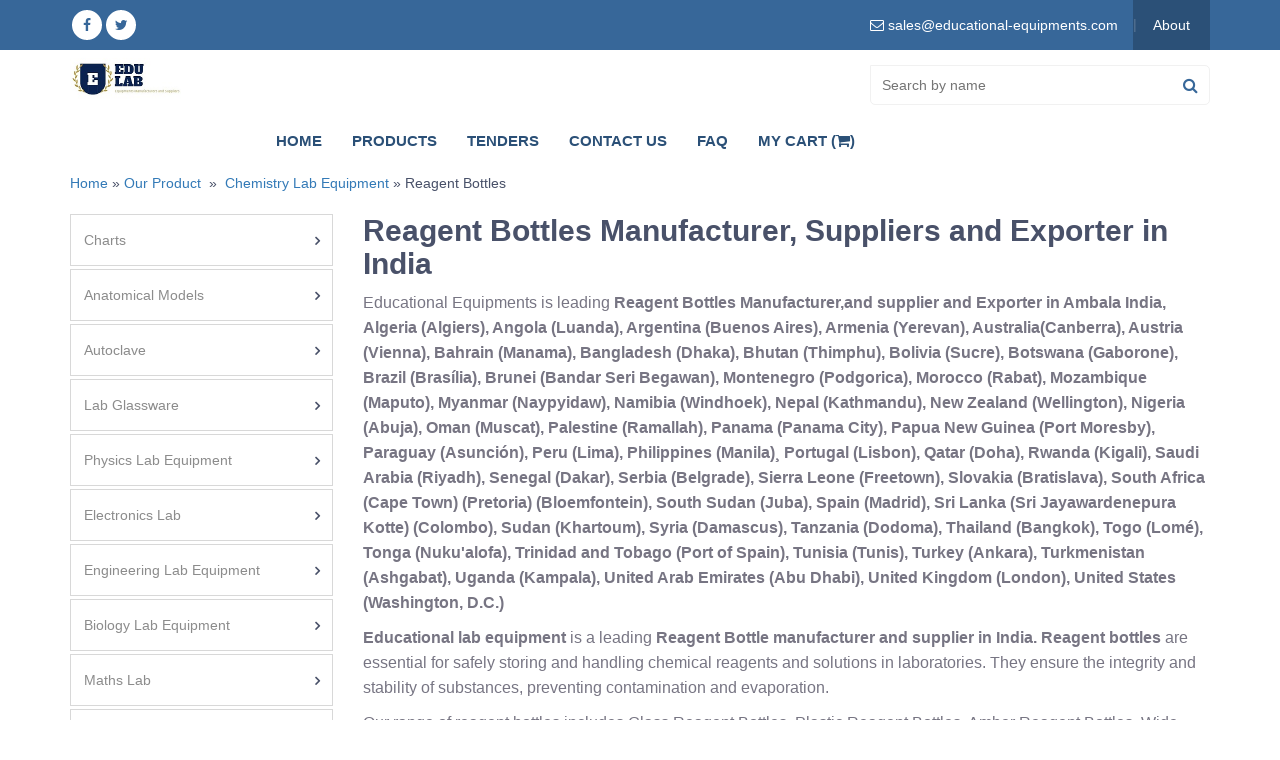

--- FILE ---
content_type: text/html; charset=UTF-8
request_url: https://www.educational-equipments.com/chemistry-lab-equipments/reagent-bottles
body_size: 31017
content:
<!DOCTYPE HTML>
<html lang="en-us">
<head>
    <meta charset="utf-8">
		<link rel="canonical" href="https://www.https://www.educational-equipments.com/chemistry-lab-equipments/reagent-bottles" />
<title> Reagent Bottles Manufacturer, Suppliers & Exporter in Ambala India, Algeria (Algiers), Angola (Luanda), Argentina (Buenos Aires), Armenia (Yerevan), Australia(Canberra), Austria (Vienna), Bahrain (Manama), Bangladesh (Dhaka), Bhutan (Thimphu), Bolivia (Sucre), Botswana (Gaborone), Brazil (Brasília), Brunei (Bandar Seri Begawan), Montenegro (Podgorica), Morocco (Rabat), Mozambique (Maputo), Myanmar (Naypyidaw), Namibia (Windhoek), Nepal (Kathmandu), New Zealand (Wellington), Nigeria (Abuja), Oman (Muscat), Palestine (Ramallah), Panama (Panama City), Papua New Guinea (Port Moresby), Paraguay (Asunción), Peru (Lima), Philippines (Manila)¸ Portugal (Lisbon), Qatar (Doha), Rwanda (Kigali), Saudi Arabia (Riyadh), Senegal (Dakar), Serbia (Belgrade), Sierra Leone (Freetown), Slovakia (Bratislava), South Africa (Cape Town) (Pretoria) (Bloemfontein), South Sudan (Juba), Spain (Madrid), Sri Lanka (Sri Jayawardenepura Kotte) (Colombo), Sudan (Khartoum), Syria (Damascus), Tanzania (Dodoma), Thailand (Bangkok), Togo (Lomé), Tonga (Nuku'alofa), Trinidad and Tobago (Port of Spain), Tunisia (Tunis), Turkey (Ankara), Turkmenistan (Ashgabat), Uganda (Kampala), United Arab Emirates (Abu Dhabi), United Kingdom (London), United States (Washington, D.C.) Lab Equipment Manufacturers, Suppliers &amp; Exporters</title>
<meta name="description" content=" Reagent Bottles Manufacturer, Suppliers & Exporter in Ambala India, Algeria (Algiers), Angola (Luanda), Argentina (Buenos Aires), Armenia (Yerevan), Australia(Canberra), Austria (Vienna), Bahrain (Manama), Bangladesh (Dhaka), Bhutan (Thimphu), Bolivia (Sucre), Botswana (Gaborone), Brazil (Brasília), Brunei (Bandar Seri Begawan), Montenegro (Podgorica), Morocco (Rabat), Mozambique (Maputo), Myanmar (Naypyidaw), Namibia (Windhoek), Nepal (Kathmandu), New Zealand (Wellington), Nigeria (Abuja), Oman (Muscat), Palestine (Ramallah), Panama (Panama City), Papua New Guinea (Port Moresby), Paraguay (Asunción), Peru (Lima), Philippines (Manila)¸ Portugal (Lisbon), Qatar (Doha), Rwanda (Kigali), Saudi Arabia (Riyadh), Senegal (Dakar), Serbia (Belgrade), Sierra Leone (Freetown), Slovakia (Bratislava), South Africa (Cape Town) (Pretoria) (Bloemfontein), South Sudan (Juba), Spain (Madrid), Sri Lanka (Sri Jayawardenepura Kotte) (Colombo), Sudan (Khartoum), Syria (Damascus), Tanzania (Dodoma), Thailand (Bangkok), Togo (Lomé), Tonga (Nuku'alofa), Trinidad and Tobago (Port of Spain), Tunisia (Tunis), Turkey (Ankara), Turkmenistan (Ashgabat), Uganda (Kampala), United Arab Emirates (Abu Dhabi), United Kingdom (London), United States (Washington, D.C.) Lab Equipment Manufacturers, Suppliers &amp; Exporters"/>
<meta name="keywords" content="Reagent Bottles Manufacturer, Suppliers & Exporter in Ambala India, Algeria (Algiers), Angola (Luanda), Argentina (Buenos Aires), Armenia (Yerevan), Australia(Canberra), Austria (Vienna), Bahrain (Manama), Bangladesh (Dhaka), Bhutan (Thimphu), Bolivia (Sucre), Botswana (Gaborone), Brazil (Brasília), Brunei (Bandar Seri Begawan), Montenegro (Podgorica), Morocco (Rabat), Mozambique (Maputo), Myanmar (Naypyidaw), Namibia (Windhoek), Nepal (Kathmandu), New Zealand (Wellington), Nigeria (Abuja), Oman (Muscat), Palestine (Ramallah), Panama (Panama City), Papua New Guinea (Port Moresby), Paraguay (Asunción), Peru (Lima), Philippines (Manila)¸ Portugal (Lisbon), Qatar (Doha), Rwanda (Kigali), Saudi Arabia (Riyadh), Senegal (Dakar), Serbia (Belgrade), Sierra Leone (Freetown), Slovakia (Bratislava), South Africa (Cape Town) (Pretoria) (Bloemfontein), South Sudan (Juba), Spain (Madrid), Sri Lanka (Sri Jayawardenepura Kotte) (Colombo), Sudan (Khartoum), Syria (Damascus), Tanzania (Dodoma), Thailand (Bangkok), Togo (Lomé), Tonga (Nuku'alofa), Trinidad and Tobago (Port of Spain), Tunisia (Tunis), Turkey (Ankara), Turkmenistan (Ashgabat), Uganda (Kampala), United Arab Emirates (Abu Dhabi), United Kingdom (London), United States (Washington, D.C.) Lab Equipment Manufacturers, Suppliers &amp; Exporters"/>
    <meta name="viewport" content="width=device-width, initial-scale=1.0, maximum-scale=1.0, user-scalable=0" />
    <link rel="shortcut icon" href="https://www.educational-equipments.com/front_assets/images/favicon.png" type="image/x-icon">
    <link rel="icon" href="https://www.educational-equipments.com/front_assets/images/favicon.png" type="image/x-icon">
    <link rel="stylesheet" href="https://www.educational-equipments.com/front_assets/css/bootstrap.min.css" />
    <link rel="stylesheet" href="https://www.educational-equipments.com/front_assets/css/font-awesome.min.css" />
    <link rel="stylesheet" href="https://www.educational-equipments.com/front_assets/css/menu.css" />
    <link rel="stylesheet" href="https://www.educational-equipments.com/front_assets/css/style.css" rel="stylesheet" type="text/css" />
    <meta name="robots" content="max-snippet:450, max-image-preview:large">
    <link rel="stylesheet" type="text/css" href="https://www.educational-equipments.com/front_assets/css/owl.transitions.css" />
    <link rel="stylesheet" type="text/css" href="https://www.educational-equipments.com/front_assets/css/owl.carousel.min.css">
    <link rel="stylesheet" type="text/css" href="https://www.educational-equipments.com/front_assets/css/owl.theme.default.min.css">
    <link rel="stylesheet" href="//code.jquery.com/ui/1.12.1/themes/base/jquery-ui.css">
    <link rel="stylesheet" href="https://www.educational-equipments.com/sweetalert2/sweetalert2.min.css">
</head>
<body class="home">
<!--START :: HEADER SECTION---->
<header>
	<div class="top-bar">
		<div class="container">
			<div class="topright">
				<ul>
					<li></br>
						<div id="google_translate_element"></div>
						<script type="bb966e247544574bd4ef6866-text/javascript">
						function googleTranslateElementInit() {
			new google.translate.TranslateElement({pageLanguage: 'en', includedLanguages: 'af,sq,ar,am,hy,az,eu,be,bn,bs,bg,ca,ceb,ny,zh-cn,zh-cn,zh-tw,hr,cs,da,nl,en,eo,et,tl,fo,fi,fr,gl,ka,de,el,gu,ht,ha,iw,hi,hmn,hu,is,ig,id,ga,it,ja,jv,kn,km,ko,kk,lo,la,lv,lt,mk,ms,mg,mt,mi,mr,ml,mn,no,ne,fa,pl,pt,pa,ro,ru,sr,sk,sl,st,so,si,es,sw,su,sv,tg,ta,te,th,tr,uk,ur,uz,vi,cy,xh,yi,yo,zu', layout: google.translate.TranslateElement.InlineLayout.SIMPLE, autoDisplay: false}, 'google_translate_element');
			}
						</script>
						<script type="bb966e247544574bd4ef6866-text/javascript" src="//translate.google.com/translate_a/element.js?cb=googleTranslateElementInit"></script> 
					</li>
					<li class="email"><a href="/cdn-cgi/l/email-protection#a6d5c7cac3d5e6c3c2d3c5c7d2cfc9c8c7ca8bc3d7d3cfd6cbc3c8d2d588c5c9cb"><i class="fa fa-envelope-o"></i> <span><span class="__cf_email__" data-cfemail="86f5e7eae3f5c6e3e2f3e5e7f2efe9e8e7eaabe3f7f3eff6ebe3e8f2f5a8e5e9eb">[email&#160;protected]</span></span></a></li>
					<li class="toplinks "><a href="https://www.educational-equipments.com/about-us">About</a></li>
				</ul>
			</div>
			<div class="socialicon">
				<ul>
					<li><a href="" target="_blank"> <i class="fa fa-facebook"></i></a></li>
					<li><a href="" target="_blank"> <i class="fa fa-twitter"></i></a></li>
				</ul>
			</div>
		</div>
	</div>
	<div class="header_top">
		<div class="container">
			<div  class="logo"> <a href="https://www.educational-equipments.com"><img src="https://www.educational-equipments.com/front_assets/images/newlogo.jpg" alt="educational lab equipments"></a> </div>
				<div class="topsearch"> 
					<div class="search-box">
						<form name="frmNameSearch" onsubmit="if (!window.__cfRLUnblockHandlers) return false; return submitSearchForm('frmNameSearch')" data-cf-modified-bb966e247544574bd4ef6866-="">
							<input type="text" placeholder="Search by name" autocomplete="off" name="name" id="product-name" />
							<button class="searchbtn" onclick="if (!window.__cfRLUnblockHandlers) return false; searchresult('keyword')" id="restaurant-search" data-cf-modified-bb966e247544574bd4ef6866-=""><i aria-hidden="true" class="fa fa-search"></i></button>
						</form>
					</div>
					<div class="clearfix"></div>
				</div>  
				<div class="topmenu cssmenu">
					<ul>
						<li ><a href="https://www.educational-equipments.com">Home</a></li>
						<li ><a href="https://www.educational-equipments.com/product">Products</a></li>
						<li ><a href="https://www.educational-equipments.com/lab_tender">Tenders </a></li>
						<li ><a href="https://www.educational-equipments.com/contact">Contact Us</a></li>
							<li ><a href="https://www.educational-equipments.com/faq">FAQ</a></li>
						<li ><a href="https://www.educational-equipments.com/cart">My Cart (<i class="fa fa-shopping-cart"></i>)</a></li>
					</ul>
				</div>
				<div class="search-box mobile">
					<form name="frmNameSearch" onsubmit="if (!window.__cfRLUnblockHandlers) return false; return submitSearchForm('frmNameSearch')" data-cf-modified-bb966e247544574bd4ef6866-="">
						<input type="text" placeholder="Search by name" autocomplete="off" name="name" id="product-name" />
						<button class="searchbtn" onclick="if (!window.__cfRLUnblockHandlers) return false; searchresult('keyword')" id="restaurant-search" data-cf-modified-bb966e247544574bd4ef6866-=""><i aria-hidden="true" class="fa fa-search"></i></button>
					</form>
				</div>
			</div>
		</div>
	</div>
</header>
<!--END :: HEADER SECTION---->    <div class="page-content">
<div class="container">
<div class="bread-crumbs">
<a href="https://www.educational-equipments.com">Home</a>&nbsp;»&nbsp;<a href="https://www.educational-equipments.com/product">Our Product</a>
&nbsp;»&nbsp;<a class="darkpink" href="https://www.educational-equipments.com/chemistry-lab-equipments"> Chemistry Lab Equipment</a>&nbsp;»&nbsp;Reagent Bottles </div>
<div class="row">
<div class="col-sm-3">
<div class="new_toggle_slider">
                            <p class="pull-left">categories</p>
                            <i class="fa fa-bars" aria-hidden="true"></i>
                            <div class="clearfix"></div>
                            </div>
                        <div class="left_pannel">
                            <div id="cssmenu">
                            <ul><li class='has-sub '><a href='https://www.educational-equipments.com/charts'><img src='' />Charts<span class='toggle_arrow'></span></a><ul ><li><a  href="https://www.educational-equipments.com/charts/mathematics-primary-charts">Mathematics Primary Charts</a></li><li><a  href="https://www.educational-equipments.com/charts/yogasana-charts">Yogasana Charts</a></li><li><a  href="https://www.educational-equipments.com/charts/physics-charts">Physics Charts</a></li><li><a  href="https://www.educational-equipments.com/charts/genetics-and-evolution-charts">Genetics and Evolution Charts</a></li><li><a  href="https://www.educational-equipments.com/charts/geography-charts">Geography Charts</a></li><li><a  href="https://www.educational-equipments.com/charts/political-state-maps">Political State Maps</a></li><li><a  href="https://www.educational-equipments.com/charts/alphabet-chart">Alphabet Chart</a></li></ul></li><li class='has-sub '><a href='https://www.educational-equipments.com/anatomical-models'><img src='' />Anatomical Models<span class='toggle_arrow'></span></a><ul ><li><a  href="https://www.educational-equipments.com/anatomical-models/dental-models">Dental Models</a></li><li><a  href="https://www.educational-equipments.com/anatomical-models/human-skeleton-models">Human Skeleton Models</a></li><li><a  href="https://www.educational-equipments.com/anatomical-models/human-anatomical-models">Human Anatomical Models</a></li><li><a  href="https://www.educational-equipments.com/anatomical-models/educational-models">Educational Models</a></li><li><a  href="https://www.educational-equipments.com/anatomical-models/torsos-models">Torsos Models</a></li></ul></li><li class='has-sub '><a href='https://www.educational-equipments.com/autoclaves'><img src='' />Autoclave<span class='toggle_arrow'></span></a></li><li class='has-sub '><a href='https://www.educational-equipments.com/laboratory-glassware'><img src='' />Lab Glassware<span class='toggle_arrow'></span></a></li><li class='has-sub '><a href='https://www.educational-equipments.com/physics-lab'><img src='' />Physics Lab Equipment<span class='toggle_arrow'></span></a><ul ><li><a  href="https://www.educational-equipments.com/physics-lab/physics-lab-equipments">Physics Lab Equipments</a></li></ul></li><li class='has-sub '><a href='https://www.educational-equipments.com/electronics-lab'><img src='' />Electronics Lab<span class='toggle_arrow'></span></a><ul ><li><a  href="https://www.educational-equipments.com/electronics-lab/electronics-engineering-lab-equipments">Electronics Engineering Lab Equipments</a></li></ul></li><li class='has-sub '><a href='https://www.educational-equipments.com/engineering-lab-equipment'><img src='' />Engineering Lab Equipment<span class='toggle_arrow'></span></a><ul ><li><a  href="https://www.educational-equipments.com/civil-engineering-lab-equipment">Civil Engineering Lab Equipment</a></li><li><a  href="https://www.educational-equipments.com/data-communication-and-networking-equipments">Data Communication and Networking Equipments</a></li><li><a  href="https://www.educational-equipments.com/communication-system">Communication System</a></li><li><a  href="https://www.educational-equipments.com/microcomputer-control-equipment">Microcomputer Control Equipment</a></li><li><a  href="https://www.educational-equipments.com/chemical-engineering-lab-equipments">Chemical Engineering Lab Equipments</a></li><li><a  href="https://www.educational-equipments.com/industrial-control-equipment">Industrial Control Equipment</a></li><li><a  href="https://www.educational-equipments.com/refrigeration-and-air-conditioning-lab-equipments">Refrigeration and Air Conditioning Lab Equipments</a></li><li><a  href="https://www.educational-equipments.com/automatic-control-lab-equipments">Automatic Control Lab Equipments</a></li><li><a  href="https://www.educational-equipments.com/autotronics-system-lab-equipments">Autotronics System Lab Equipments</a></li><li><a  href="https://www.educational-equipments.com/educational-lab-equipments/engineering-lab-equipments/automotive-cutaways-models">Automotive Cutaways Models</a></li><li><a  href="https://www.educational-equipments.com/testing-instrument-lab-equipments">Testing Instrument Lab Equipments</a></li><li><a  href="https://www.educational-equipments.com/transportation-engineering-lab-equipments">Transportation Engineering Lab Equipments</a></li><li><a  href="https://www.educational-equipments.com/automotive-lab-training-equipments">Automotive Lab Training Equipments</a></li><li><a  href="https://www.educational-equipments.com/telecommunications-engineering">Telecommunications Engineering</a></li><li><a  href="https://www.educational-equipments.com/energy-training-system">Energy Training System</a></li><li><a  href="https://www.educational-equipments.com/engines-and-machines-models">Engines and Machines Models</a></li><li><a  href="https://www.educational-equipments.com/mechanics-training-models">Mechanics Training Models</a></li><li><a  href="https://www.educational-equipments.com/building-engineering-trainers">Building Engineering Trainers</a></li><li><a  href="https://www.educational-equipments.com/process-control-plc-trainer">Process Control (PLC) Trainer</a></li><li><a  href="https://www.educational-equipments.com/aeronautical-engineering-trainers">Aeronautical Engineering Trainers</a></li><li><a  href="https://www.educational-equipments.com/control-and-instrumentation-engineering">Control and Instrumentation Engineering</a></li><li><a  href="https://www.educational-equipments.com/mechatronics-models">Mechatronics Models</a></li><li><a  href="https://www.educational-equipments.com/thermodynamics-lab-equipments">Thermodynamics Lab Equipments</a></li><li><a  href="https://www.educational-equipments.com/measurment-and-control-lab">Measurment and Control Lab</a></li></ul></li><li class='has-sub '><a href='https://www.educational-equipments.com/biology-lab'><img src='' />Biology Lab Equipment<span class='toggle_arrow'></span></a><ul ><li><a  href="https://www.educational-equipments.com/biology-lab/biology-lab-equipments">Biology Lab Equipments</a></li><li><a  href="https://www.educational-equipments.com/biology-lab/zoological-models">Zoological Models</a></li></ul></li><li class='has-sub '><a href='https://www.educational-equipments.com/maths-lab'><img src='' />Maths Lab<span class='toggle_arrow'></span></a><ul ><li><a  href="https://www.educational-equipments.com/maths-lab/maths-lab-equipments">Maths Lab Equipments</a></li><li><a  href="https://www.educational-equipments.com/maths-lab/math-manipulatives">Math Manipulatives</a></li><li><a  href="https://www.educational-equipments.com/maths-lab/geometry">Geometry</a></li></ul></li><li class='has-sub active'><a href='https://www.educational-equipments.com/chemistry-lab-equipments'><img src='' />Chemistry Lab Equipment<span class='toggle_arrow'></span></a><ul style="display:block;"><li><a  href="https://www.educational-equipments.com/chemistry-lab-equipments/clamps">Clamps</a></li><li><a  href="https://www.educational-equipments.com/chemistry-lab-equipments/pipettes">Pipette</a></li><li><a  href="https://www.educational-equipments.com/chemistry-lab-equipments/balance">Balance</a></li><li><a  href="https://www.educational-equipments.com/chemistry-lab-equipments/aspirator">Aspirator</a></li><li><a  href="https://www.educational-equipments.com/chemistry-lab-equipments/bottles">Bottles</a></li><li><a  href="https://www.educational-equipments.com/chemistry-lab-equipments/beaker">Beaker</a></li><li><a  href="https://www.educational-equipments.com/chemistry-lab-equipments/plastic-bottles">Plastic Bottles</a></li><li><a  href="https://www.educational-equipments.com/chemistry-lab-equipments/burette">Burette</a></li><li><a  href="https://www.educational-equipments.com/chemistry-lab-equipments/cork">Cork</a></li><li><a  href="https://www.educational-equipments.com/chemistry-lab-equipments/measuring-cylinders">Measuring Cylinders</a></li><li><a  href="https://www.educational-equipments.com/chemistry-lab-equipments/drying-rack">Drying Rack</a></li><li><a  href="https://www.educational-equipments.com/chemistry-lab-equipments/flask">Flask</a></li><li><a  href="https://www.educational-equipments.com/chemistry-lab-equipments/retort-stand">Retort Stand</a></li><li><a class="active" href="https://www.educational-equipments.com/chemistry-lab-equipments/reagent-bottles">Reagent Bottles</a></li><li><a  href="https://www.educational-equipments.com/chemistry-lab-equipments/brushes">Brushes</a></li><li><a  href="https://www.educational-equipments.com/chemistry-lab-equipments/burette-clamp">Burette Clamp</a></li><li><a  href="https://www.educational-equipments.com/chemistry-lab-equipments/containers">Containers</a></li><li><a  href="https://www.educational-equipments.com/chemistry-lab-equipments/vials">Vials</a></li><li><a  href="https://www.educational-equipments.com/chemistry-lab-equipments/rack-and-box">Rack and Box</a></li><li><a  href="https://www.educational-equipments.com/chemistry-lab-equipments/funnel">Funnel</a></li><li><a  href="https://www.educational-equipments.com/chemistry-lab-equipments/gas-jar">Gas Jar</a></li><li><a  href="https://www.educational-equipments.com/spirits-lamps">Spirits Lamps</a></li><li><a  href="https://www.educational-equipments.com/chemistry-lab-equipments/test-tube-stand">Test Tube Stand</a></li></ul></li><li class='has-sub '><a href='https://www.educational-equipments.com/microscopes'><img src='' />Microscope<span class='toggle_arrow'></span></a><ul ><li><a  href="https://www.educational-equipments.com/microscopes-1102">Microscopes</a></li><li><a  href="https://www.educational-equipments.com/microscope/microscope-slides">Microscope Slides</a></li></ul></li><li class='has-sub '><a href='https://www.educational-equipments.com/educational-lab-equipments/engineering-lab-equipments/material-testing-lab-equipments'><img src='' />Material Testing Lab Equipment<span class='toggle_arrow'></span></a></li><li class='has-sub '><a href='https://www.educational-equipments.com/vocational-lab-training-equipments'><img src='' />Vocational Lab Training Equipments<span class='toggle_arrow'></span></a></li><li class='has-sub '><a href='https://www.educational-equipments.com/technical-and-vocational-education-and-training-tvet-equipment'><img src='' />TVET Lab Equipments Manufacturers<span class='toggle_arrow'></span></a><ul ><li><a  href="https://www.educational-equipments.com/technical-and-vocational-education-and-training-tvet-equipment/plumbing-workshop-instrument">Plumbing Workshop Instrument</a></li><li><a  href="https://www.educational-equipments.com/technical-and-vocational-education-and-training-tvet-equipment/workshop-tools">Workshop Tools</a></li><li><a  href="https://www.educational-equipments.com/technical-and-vocational-education-and-training-tvet-equipment/standard-welding-equipment-set">Standard Welding Equipment Set</a></li><li><a  href="https://www.educational-equipments.com/technical-and-vocational-education-and-training-tvet-equipment/welding-equipment-and-workshop-lab-machine">Welding Equipment and Workshop Lab Machine</a></li><li><a  href="https://www.educational-equipments.com/technical-and-vocational-education-and-training-tvet-equipment/plant-engineering-and-welding-equipment">Plant Engineering and Welding Equipment</a></li><li><a  href="https://www.educational-equipments.com/technical-and-vocational-education-and-training-tvet-equipment/wood-workshop-portable-tool">Wood Workshop Portable Tool</a></li><li><a  href="https://www.educational-equipments.com/technical-and-vocational-education-and-training-tvet-equipment/woodworking-workshop-machines">Woodworking Workshop Machines</a></li><li><a  href="https://www.educational-equipments.com/technical-and-vocational-education-and-training-tvet-equipment/cnc-trainer-machine">CNC Trainer Machine</a></li><li><a  href="https://www.educational-equipments.com/technical-and-vocational-education-and-training-tvet-equipment/training-workshop-labs">Training Workshop Labs</a></li><li><a  href="https://www.educational-equipments.com/technical-and-vocational-education-and-training-tvet-equipment/automobile-engineering">Automobile Engineering</a></li><li><a  href="https://www.educational-equipments.com/technical-and-vocational-education-and-training-tvet-equipment/theory-of-machine-lab-equipments">Theory of Machine Lab Equipments</a></li><li><a  href="https://www.educational-equipments.com/technical-and-vocational-education-and-training-tvet-equipment/concrete-laboratory">Concrete Laboratory</a></li><li><a  href="https://www.educational-equipments.com/technical-and-vocational-education-and-training-tvet-equipment/soil-mechanics">Soil Mechanics</a></li><li><a  href="https://www.educational-equipments.com/technical-and-vocational-education-and-training-tvet-equipment/hydraulics-and-pneumatics">Hydraulics and Pneumatics</a></li><li><a  href="https://www.educational-equipments.com/technical-and-vocational-education-and-training-tvet-equipment/metal-manufacturing-training-machine">Metal Manufacturing Training Machine</a></li><li><a  href="https://www.educational-equipments.com/technical-and-vocational-education-and-training-tvet-equipment/washing-machine">Washing Machine</a></li><li><a  href="https://www.educational-equipments.com/technical-and-vocational-education-and-training-tvet-equipment/textile-technology">Textile Technology</a></li></ul></li><li class='has-sub '><a href='https://www.educational-equipments.com/astronomy-lab-equipment'><img src='' />Astronomy Lab Equipment<span class='toggle_arrow'></span></a></li><li class='has-sub '><a href='https://www.educational-equipments.com/chemical-lab-equipment'><img src='' />Chemical Lab Equipment<span class='toggle_arrow'></span></a></li><li class='has-sub '><a href='https://www.educational-equipments.com/educational-lab-equipment'><img src='' />Educational Lab Equipment<span class='toggle_arrow'></span></a></li><li class='has-sub '><a href='https://www.educational-equipments.com/lab-equipment'><img src='' />Lab Equipment<span class='toggle_arrow'></span></a></li><li class='has-sub '><a href='https://www.educational-equipments.com/science-lab-equipment'><img src='' />Science Lab Equipment<span class='toggle_arrow'></span></a></li><li class='has-sub '><a href='https://www.educational-equipments.com/geography-lab-equipment'><img src='' />Geography Lab Equipment<span class='toggle_arrow'></span></a></li><li class='has-sub '><a href='https://www.educational-equipments.com/school-lab-equipment'><img src='' />School Lab Equipment<span class='toggle_arrow'></span></a></li></ul></div></div>
</div>
<div class="col-sm-9">
<div class="row">
<div class="col-sm-12 headtext">
<h1 class="page-title">Reagent Bottles Manufacturer, Suppliers and Exporter in India</h1>
<p> Educational Equipments is leading <b> Reagent Bottles Manufacturer,and supplier and Exporter in Ambala India, Algeria (Algiers), Angola (Luanda), Argentina (Buenos Aires), Armenia (Yerevan), Australia(Canberra), Austria (Vienna), Bahrain (Manama), Bangladesh (Dhaka), Bhutan (Thimphu), Bolivia (Sucre), Botswana (Gaborone), Brazil (Brasília), Brunei (Bandar Seri Begawan), Montenegro (Podgorica), Morocco (Rabat), Mozambique (Maputo), Myanmar (Naypyidaw), Namibia (Windhoek), Nepal (Kathmandu), New Zealand (Wellington), Nigeria (Abuja), Oman (Muscat), Palestine (Ramallah), Panama (Panama City), Papua New Guinea (Port Moresby), Paraguay (Asunción), Peru (Lima), Philippines (Manila)¸ Portugal (Lisbon), Qatar (Doha), Rwanda (Kigali), Saudi Arabia (Riyadh), Senegal (Dakar), Serbia (Belgrade), Sierra Leone (Freetown), Slovakia (Bratislava), South Africa (Cape Town) (Pretoria) (Bloemfontein), South Sudan (Juba), Spain (Madrid), Sri Lanka (Sri Jayawardenepura Kotte) (Colombo), Sudan (Khartoum), Syria (Damascus), Tanzania (Dodoma), Thailand (Bangkok), Togo (Lomé), Tonga (Nuku'alofa), Trinidad and Tobago (Port of Spain), Tunisia (Tunis), Turkey (Ankara), Turkmenistan (Ashgabat), Uganda (Kampala), United Arab Emirates (Abu Dhabi), United Kingdom (London), United States (Washington, D.C.) </b> </br><p><strong>Educational lab equipment</strong> is a leading <strong>Reagent Bottle manufacturer and supplier in India. Reagent bottles</strong> are essential for safely storing and handling chemical reagents and solutions in laboratories. They ensure the integrity and stability of substances, preventing contamination and evaporation.</p>
<p>Our range of reagent bottles includes Glass Reagent Bottles, Plastic Reagent Bottles, Amber Reagent Bottles, Wide-Mouth Reagent Bottles, Narrow-Mouth Reagent Bottles.</p>
<p>These <strong>reagent bottles</strong> are designed for safety, durability, and ease of use, making them indispensable for effective chemical storage and management in laboratory settings. Choose our <strong>reagent bottles</strong> to ensure the safe and efficient handling of your laboratory reagents and solutions.</p></p>
<script data-cfasync="false" src="/cdn-cgi/scripts/5c5dd728/cloudflare-static/email-decode.min.js"></script><script type="application/ld+json">
{
"@context": "https://schema.org/",
"@type": "Product",
"name": "Reagent Bottles",
"image": "https://www.educational-equipments.com/front_assets/images/catalog/category/Reagent Bottles",
"brand": "Educational Equipments",
"description": "<p><strong>Educational lab equipment</strong> is a leading <strong>Reagent Bottle manufacturer and supplier in India. Reagent bottles</strong> are essential for safely storing and handling chemical reagents and solutions in laboratories. They ensure the integrity and stability of substances, preventing contamination and evaporation.</p>
<p>Our range of reagent bottles includes Glass Reagent Bottles, Plastic Reagent Bottles, Amber Reagent Bottles, Wide-Mouth Reagent Bottles, Narrow-Mouth Reagent Bottles.</p>
<p>These <strong>reagent bottles</strong> are designed for safety, durability, and ease of use, making them indispensable for effective chemical storage and management in laboratory settings. Choose our <strong>reagent bottles</strong> to ensure the safe and efficient handling of your laboratory reagents and solutions.</p>",
"sku": "5",
"gtin8": "5",
"gtin13": "5",
"gtin14": "5",
"mpn": "5",
"aggregateRating": {
"@type": "AggregateRating",
"ratingValue": "5",
"bestRating": "5",
"worstRating": "0",
"ratingCount": "10"
}
}
</script>
</div>
</div>
<div class="row product-listing">
</div>
<div class="row">
<div id="freewall" class="free-wall col-sm-12">
<div class="product-list">
<figure class="product-img-list"><a href="https://www.educational-equipments.com/chemistry-lab-equipments/reagent-bottles/bottle-reagent-nm-glass-amber-color">
<img src="https://www.educational-equipments.com/front_assets/images/catalog/product/thumb/1724949733BottleReagent,N.M.GlassAmberColor.jpg" border="0" alt="Bottle Reagent, N.M. Glass Amber Color">
</a>
</figure>
<div class="product-description">
<h3 class="product-name"><a href="https://www.educational-equipments.com/chemistry-lab-equipments/reagent-bottles/bottle-reagent-nm-glass-amber-color">Bottle Reagent, N.M. Glass Amber Color</a></h3>
<p><span class="product-code">Product Code : EL-RB-10594</span></p>
<p>

</p>
<input type='hidden' value="hKW39Ix2gr9Y2QwhfuCE1NA4BCV6p4hni9UCaTp5" id="product_token_10594">
<input class="cart_button" name="Buy" value="Add To Cart" type="button" id="add-cart-10594">
<a href="https://www.educational-equipments.com/chemistry-lab-equipments/reagent-bottles/bottle-reagent-nm-glass-amber-color" class="detail_button">View Details</a>
</div>
</div>
<div class="product-list">
<figure class="product-img-list"><a href="https://www.educational-equipments.com/chemistry-lab-equipments/reagent-bottles/bottle-reagent-wm-glass-amber-color">
<img src="https://www.educational-equipments.com/front_assets/images/catalog/product/thumb/1240363732BottleReagent,W.M.GlassAmberColor.jpg" border="0" alt="Bottle Reagent, W.M. Glass Amber Color">
</a>
</figure>
<div class="product-description">
<h3 class="product-name"><a href="https://www.educational-equipments.com/chemistry-lab-equipments/reagent-bottles/bottle-reagent-wm-glass-amber-color">Bottle Reagent, W.M. Glass Amber Color</a></h3>
<p><span class="product-code">Product Code : EL-RB-10598</span></p>
<p>
&amp;bull;  Soda glass. 
&amp;bull;  Material : Borosilicate glass.
&amp;bull;  Heat Resistant.
</p>
<input type='hidden' value="hKW39Ix2gr9Y2QwhfuCE1NA4BCV6p4hni9UCaTp5" id="product_token_10598">
<input class="cart_button" name="Buy" value="Add To Cart" type="button" id="add-cart-10598">
<a href="https://www.educational-equipments.com/chemistry-lab-equipments/reagent-bottles/bottle-reagent-wm-glass-amber-color" class="detail_button">View Details</a>
</div>
</div>
<div class="product-list">
<figure class="product-img-list"><a href="https://www.educational-equipments.com/chemistry-lab-equipments/reagent-bottles/bottles-reagent-nm-glass">
<img src="https://www.educational-equipments.com/front_assets/images/catalog/product/thumb/934488353BottlesReagent,N.M.GlassPolythene.jpg" border="0" alt="Bottles Reagent, N.M. Glass Polythene">
</a>
</figure>
<div class="product-description">
<h3 class="product-name"><a href="https://www.educational-equipments.com/chemistry-lab-equipments/reagent-bottles/bottles-reagent-nm-glass">Bottles Reagent, N.M. Glass Polythene</a></h3>
<p><span class="product-code">Product Code : EL-RB-10601</span></p>
<p>
&amp;bull;  Narrow mouth.  
&amp;bull;  Material : Polythene.
</p>
<input type='hidden' value="hKW39Ix2gr9Y2QwhfuCE1NA4BCV6p4hni9UCaTp5" id="product_token_10601">
<input class="cart_button" name="Buy" value="Add To Cart" type="button" id="add-cart-10601">
<a href="https://www.educational-equipments.com/chemistry-lab-equipments/reagent-bottles/bottles-reagent-nm-glass" class="detail_button">View Details</a>
</div>
</div>
<div class="product-list">
<figure class="product-img-list"><a href="https://www.educational-equipments.com/chemistry-lab-equipments/reagent-bottles/squeeze-bulb">
<img src="https://www.educational-equipments.com/front_assets/images/catalog/product/thumb/666440638SqueezeBulb.jpg" border="0" alt="Squeeze Bulb">
</a>
</figure>
<div class="product-description">
<h3 class="product-name"><a href="https://www.educational-equipments.com/chemistry-lab-equipments/reagent-bottles/squeeze-bulb">Squeeze Bulb</a></h3>
<p><span class="product-code">Product Code : EL-RB-10655</span></p>
<p>
Educational Equipments is a leading Squeeze Bulb manufacturers, suppliers and exporters
</p>
<input type='hidden' value="hKW39Ix2gr9Y2QwhfuCE1NA4BCV6p4hni9UCaTp5" id="product_token_10655">
<input class="cart_button" name="Buy" value="Add To Cart" type="button" id="add-cart-10655">
<a href="https://www.educational-equipments.com/chemistry-lab-equipments/reagent-bottles/squeeze-bulb" class="detail_button">View Details</a>
</div>
</div>
</div>
</div>
</div>
</div>
</div>
</div>
<!-- START :: CATEGORY CONTENT---->
<section class="footersec">
    <div class="container">
		<div class="mainlinks">
			<div class="footerlinks"><h4><a href="https://www.educational-equipments.com/charts">Charts</a></h4><ul><li><a href="https://www.educational-equipments.com/charts/mathematics-primary-charts">Mathematics Primary Charts</a></li><li><a href="https://www.educational-equipments.com/charts/yogasana-charts">Yogasana Charts</a></li><li><a href="https://www.educational-equipments.com/charts/physics-charts">Physics Charts</a></li><li><a href="https://www.educational-equipments.com/charts/genetics-and-evolution-charts">Genetics and Evolution Charts</a></li><li><a href="https://www.educational-equipments.com/charts/geography-charts">Geography Charts</a></li><li><a href="https://www.educational-equipments.com/charts/political-state-maps">Political State Maps</a></li><li><a href="https://www.educational-equipments.com/charts/alphabet-chart">Alphabet Chart</a></li></ul></div><div class="footerlinks"><h4><a href="https://www.educational-equipments.com/anatomical-models">Anatomical Models</a></h4><ul><li><a href="https://www.educational-equipments.com/anatomical-models/dental-models">Dental Models</a></li><li><a href="https://www.educational-equipments.com/anatomical-models/human-skeleton-models">Human Skeleton Models</a></li><li><a href="https://www.educational-equipments.com/anatomical-models/human-anatomical-models">Human Anatomical Models</a></li><li><a href="https://www.educational-equipments.com/anatomical-models/educational-models">Educational Models</a></li><li><a href="https://www.educational-equipments.com/anatomical-models/torsos-models">Torsos Models</a></li></ul></div><div class="footerlinks"><h4><a href="https://www.educational-equipments.com/autoclaves">Autoclave</a></h4><ul></ul></div><div class="footerlinks"><h4><a href="https://www.educational-equipments.com/laboratory-glassware">Lab Glassware</a></h4><ul></ul></div><div class="footerlinks"><h4><a href="https://www.educational-equipments.com/physics-lab">Physics Lab Equipment</a></h4><ul><li><a href="https://www.educational-equipments.com/physics-lab/physics-lab-equipments">Physics Lab Equipments</a></li></ul></div><div class="footerlinks"><h4><a href="https://www.educational-equipments.com/electronics-lab">Electronics Lab</a></h4><ul><li><a href="https://www.educational-equipments.com/electronics-lab/electronics-engineering-lab-equipments">Electronics Engineering Lab Equipments</a></li></ul></div><div class="footerlinks"><h4><a href="https://www.educational-equipments.com/engineering-lab-equipment">Engineering Lab Equipment</a></h4><ul><li><a href="https://www.educational-equipments.com/civil-engineering-lab-equipment">Civil Engineering Lab Equipment</a></li><li><a href="https://www.educational-equipments.com/data-communication-and-networking-equipments">Data Communication and Networking Equipments</a></li><li><a href="https://www.educational-equipments.com/communication-system">Communication System</a></li><li><a href="https://www.educational-equipments.com/microcomputer-control-equipment">Microcomputer Control Equipment</a></li><li><a href="https://www.educational-equipments.com/chemical-engineering-lab-equipments">Chemical Engineering Lab Equipments</a></li><li><a href="https://www.educational-equipments.com/industrial-control-equipment">Industrial Control Equipment</a></li><li><a href="https://www.educational-equipments.com/refrigeration-and-air-conditioning-lab-equipments">Refrigeration and Air Conditioning Lab Equipments</a></li><li><a href="https://www.educational-equipments.com/automatic-control-lab-equipments">Automatic Control Lab Equipments</a></li><li><a href="https://www.educational-equipments.com/autotronics-system-lab-equipments">Autotronics System Lab Equipments</a></li><li><a href="https://www.educational-equipments.com/educational-lab-equipments/engineering-lab-equipments/automotive-cutaways-models">Automotive Cutaways Models</a></li><li><a href="https://www.educational-equipments.com/testing-instrument-lab-equipments">Testing Instrument Lab Equipments</a></li><li><a href="https://www.educational-equipments.com/transportation-engineering-lab-equipments">Transportation Engineering Lab Equipments</a></li><li><a href="https://www.educational-equipments.com/automotive-lab-training-equipments">Automotive Lab Training Equipments</a></li><li><a href="https://www.educational-equipments.com/telecommunications-engineering">Telecommunications Engineering</a></li><li><a href="https://www.educational-equipments.com/energy-training-system">Energy Training System</a></li><li><a href="https://www.educational-equipments.com/engines-and-machines-models">Engines and Machines Models</a></li><li><a href="https://www.educational-equipments.com/mechanics-training-models">Mechanics Training Models</a></li><li><a href="https://www.educational-equipments.com/building-engineering-trainers">Building Engineering Trainers</a></li><li><a href="https://www.educational-equipments.com/process-control-plc-trainer">Process Control (PLC) Trainer</a></li><li><a href="https://www.educational-equipments.com/aeronautical-engineering-trainers">Aeronautical Engineering Trainers</a></li><li><a href="https://www.educational-equipments.com/control-and-instrumentation-engineering">Control and Instrumentation Engineering</a></li><li><a href="https://www.educational-equipments.com/mechatronics-models">Mechatronics Models</a></li><li><a href="https://www.educational-equipments.com/thermodynamics-lab-equipments">Thermodynamics Lab Equipments</a></li><li><a href="https://www.educational-equipments.com/measurment-and-control-lab">Measurment and Control Lab</a></li></ul></div><div class="footerlinks"><h4><a href="https://www.educational-equipments.com/biology-lab">Biology Lab Equipment</a></h4><ul><li><a href="https://www.educational-equipments.com/biology-lab/biology-lab-equipments">Biology Lab Equipments</a></li><li><a href="https://www.educational-equipments.com/biology-lab/zoological-models">Zoological Models</a></li></ul></div><div class="footerlinks"><h4><a href="https://www.educational-equipments.com/maths-lab">Maths Lab</a></h4><ul><li><a href="https://www.educational-equipments.com/maths-lab/maths-lab-equipments">Maths Lab Equipments</a></li><li><a href="https://www.educational-equipments.com/maths-lab/math-manipulatives">Math Manipulatives</a></li><li><a href="https://www.educational-equipments.com/maths-lab/geometry">Geometry</a></li></ul></div><div class="footerlinks"><h4><a href="https://www.educational-equipments.com/chemistry-lab-equipments">Chemistry Lab Equipment</a></h4><ul><li><a href="https://www.educational-equipments.com/chemistry-lab-equipments/clamps">Clamps</a></li><li><a href="https://www.educational-equipments.com/chemistry-lab-equipments/pipettes">Pipette</a></li><li><a href="https://www.educational-equipments.com/chemistry-lab-equipments/balance">Balance</a></li><li><a href="https://www.educational-equipments.com/chemistry-lab-equipments/aspirator">Aspirator</a></li><li><a href="https://www.educational-equipments.com/chemistry-lab-equipments/bottles">Bottles</a></li><li><a href="https://www.educational-equipments.com/chemistry-lab-equipments/beaker">Beaker</a></li><li><a href="https://www.educational-equipments.com/chemistry-lab-equipments/plastic-bottles">Plastic Bottles</a></li><li><a href="https://www.educational-equipments.com/chemistry-lab-equipments/burette">Burette</a></li><li><a href="https://www.educational-equipments.com/chemistry-lab-equipments/cork">Cork</a></li><li><a href="https://www.educational-equipments.com/chemistry-lab-equipments/measuring-cylinders">Measuring Cylinders</a></li><li><a href="https://www.educational-equipments.com/chemistry-lab-equipments/drying-rack">Drying Rack</a></li><li><a href="https://www.educational-equipments.com/chemistry-lab-equipments/flask">Flask</a></li><li><a href="https://www.educational-equipments.com/chemistry-lab-equipments/retort-stand">Retort Stand</a></li><li><a href="https://www.educational-equipments.com/chemistry-lab-equipments/reagent-bottles">Reagent Bottles</a></li><li><a href="https://www.educational-equipments.com/chemistry-lab-equipments/brushes">Brushes</a></li><li><a href="https://www.educational-equipments.com/chemistry-lab-equipments/burette-clamp">Burette Clamp</a></li><li><a href="https://www.educational-equipments.com/chemistry-lab-equipments/containers">Containers</a></li><li><a href="https://www.educational-equipments.com/chemistry-lab-equipments/vials">Vials</a></li><li><a href="https://www.educational-equipments.com/chemistry-lab-equipments/rack-and-box">Rack and Box</a></li><li><a href="https://www.educational-equipments.com/chemistry-lab-equipments/funnel">Funnel</a></li><li><a href="https://www.educational-equipments.com/chemistry-lab-equipments/gas-jar">Gas Jar</a></li><li><a href="https://www.educational-equipments.com/spirits-lamps">Spirits Lamps</a></li><li><a href="https://www.educational-equipments.com/chemistry-lab-equipments/test-tube-stand">Test Tube Stand</a></li></ul></div><div class="footerlinks"><h4><a href="https://www.educational-equipments.com/microscopes">Microscope</a></h4><ul><li><a href="https://www.educational-equipments.com/microscopes-1102">Microscopes</a></li><li><a href="https://www.educational-equipments.com/microscope/microscope-slides">Microscope Slides</a></li></ul></div><div class="footerlinks"><h4><a href="https://www.educational-equipments.com/educational-lab-equipments/engineering-lab-equipments/material-testing-lab-equipments">Material Testing Lab Equipment</a></h4><ul></ul></div><div class="footerlinks"><h4><a href="https://www.educational-equipments.com/vocational-lab-training-equipments">Vocational Lab Training Equipments</a></h4><ul></ul></div><div class="footerlinks"><h4><a href="https://www.educational-equipments.com/technical-and-vocational-education-and-training-tvet-equipment">TVET Lab Equipments Manufacturers</a></h4><ul><li><a href="https://www.educational-equipments.com/technical-and-vocational-education-and-training-tvet-equipment/plumbing-workshop-instrument">Plumbing Workshop Instrument</a></li><li><a href="https://www.educational-equipments.com/technical-and-vocational-education-and-training-tvet-equipment/workshop-tools">Workshop Tools</a></li><li><a href="https://www.educational-equipments.com/technical-and-vocational-education-and-training-tvet-equipment/standard-welding-equipment-set">Standard Welding Equipment Set</a></li><li><a href="https://www.educational-equipments.com/technical-and-vocational-education-and-training-tvet-equipment/welding-equipment-and-workshop-lab-machine">Welding Equipment and Workshop Lab Machine</a></li><li><a href="https://www.educational-equipments.com/technical-and-vocational-education-and-training-tvet-equipment/plant-engineering-and-welding-equipment">Plant Engineering and Welding Equipment</a></li><li><a href="https://www.educational-equipments.com/technical-and-vocational-education-and-training-tvet-equipment/wood-workshop-portable-tool">Wood Workshop Portable Tool</a></li><li><a href="https://www.educational-equipments.com/technical-and-vocational-education-and-training-tvet-equipment/woodworking-workshop-machines">Woodworking Workshop Machines</a></li><li><a href="https://www.educational-equipments.com/technical-and-vocational-education-and-training-tvet-equipment/cnc-trainer-machine">CNC Trainer Machine</a></li><li><a href="https://www.educational-equipments.com/technical-and-vocational-education-and-training-tvet-equipment/training-workshop-labs">Training Workshop Labs</a></li><li><a href="https://www.educational-equipments.com/technical-and-vocational-education-and-training-tvet-equipment/automobile-engineering">Automobile Engineering</a></li><li><a href="https://www.educational-equipments.com/technical-and-vocational-education-and-training-tvet-equipment/theory-of-machine-lab-equipments">Theory of Machine Lab Equipments</a></li><li><a href="https://www.educational-equipments.com/technical-and-vocational-education-and-training-tvet-equipment/concrete-laboratory">Concrete Laboratory</a></li><li><a href="https://www.educational-equipments.com/technical-and-vocational-education-and-training-tvet-equipment/soil-mechanics">Soil Mechanics</a></li><li><a href="https://www.educational-equipments.com/technical-and-vocational-education-and-training-tvet-equipment/hydraulics-and-pneumatics">Hydraulics and Pneumatics</a></li><li><a href="https://www.educational-equipments.com/technical-and-vocational-education-and-training-tvet-equipment/metal-manufacturing-training-machine">Metal Manufacturing Training Machine</a></li><li><a href="https://www.educational-equipments.com/technical-and-vocational-education-and-training-tvet-equipment/washing-machine">Washing Machine</a></li><li><a href="https://www.educational-equipments.com/technical-and-vocational-education-and-training-tvet-equipment/textile-technology">Textile Technology</a></li></ul></div><div class="footerlinks"><h4><a href="https://www.educational-equipments.com/astronomy-lab-equipment">Astronomy Lab Equipment</a></h4><ul></ul></div><div class="footerlinks"><h4><a href="https://www.educational-equipments.com/chemical-lab-equipment">Chemical Lab Equipment</a></h4><ul></ul></div><div class="footerlinks"><h4><a href="https://www.educational-equipments.com/educational-lab-equipment">Educational Lab Equipment</a></h4><ul></ul></div><div class="footerlinks"><h4><a href="https://www.educational-equipments.com/lab-equipment">Lab Equipment</a></h4><ul></ul></div><div class="footerlinks"><h4><a href="https://www.educational-equipments.com/science-lab-equipment">Science Lab Equipment</a></h4><ul></ul></div><div class="footerlinks"><h4><a href="https://www.educational-equipments.com/geography-lab-equipment">Geography Lab Equipment</a></h4><ul></ul></div><div class="footerlinks"><h4><a href="https://www.educational-equipments.com/school-lab-equipment">School Lab Equipment</a></h4><ul></ul></div>
		</div>
    </div>
</section>
<!-- END :: CATEGORY CONTENT----><!-- START :: FOOTER CONTENT---->
<section class="footerbg">
    <div class="container">
    	<div class="footerb">
			<h4>Office Address</h4>
			<p><i aria-hidden="true" class="fa fa-map-marker"></i> </p>
			<p>	Works: #449, HSIIDC, Industrial Area,
Saha, Haryana,<br></p>
			<p><a href="/cdn-cgi/l/email-protection#592a38353c2a193c3d2c3a382d3036373835743c282c3029343c372d2a773a3634"><i class="fa fa-envelope-o"></i><span class="__cf_email__" data-cfemail="9deefcf1f8eeddf8f9e8fefce9f4f2f3fcf1b0f8ece8f4edf0f8f3e9eeb3fef2f0">[email&#160;protected]</span></a></p>
		
        </div>
        <div class="footerb">
        	<h4>Quick Links</h4>
            <ul class="flinks">   
            	<li><a href="https://www.educational-equipments.com">Home</a></li>           
              	<li><a href="https://www.educational-equipments.com/product">Products</a></li>
			  	<li ><a href="https://www.educational-equipments.com/lab_tender">Tenders/OEM</a></li>         
             	<li class=""><a href="https://www.educational-equipments.com/about-us">About</a></li>
             	<li class=""><a href="https://www.educational-equipments.com/contact">Contact Us</a></li>
            </ul> 
        </div>
        <div class="footerb">
        	<h4>Follow Us</h4>
            <div class="socialicon">
                <ul>
                    <li><a href=" " target="_blank"><i class="fa fa-facebook"></i></a></li>
                    <li><a href=" " target="_blank"><i class="fa fa-twitter"></i></a></li>
                </ul>
            </div>            
        </div>
    </div>
</section>

<div class="copyright">
    <div class="container">
  <p>©2025 Educational Lab Equipments. All Right Reserved</p>
    
 <p style="font-size: 11px;">Educational Lab Equipments has regular exports of <b> <a href="https://www.jlabexport.com/" target="_blank">Educational Scientific Instruments</a>, <a href="https://www.science-labsupplies.com/lab-equipment/school-lab-equipments" target="_blank">School Laboratory Scientific Equipment </a>, <a href="https://www.jlabexport.com/educational-laboratory-equipment/biology-lab-equipments" target="_blank"> Biology Lab Equipment Manufacturer In India </a>,<a href="https://www.jlabexport.com/educational-laboratory-equipment/physics-instruments" target="_blank">Physics Lab Equipment Manufacturer</a>, <a href="https://www.jlabexport.com/educational-laboratory-equipment/chemistry-equipments" target="_blank">Chemistry Lab Equipment </a>, <a href="https://www.thelabequipment.com/microscopes" target="_blank">Microscopes Laboratory Equipment </a>, <a href="https://www.science-labsupplies.com/biology-lab-products" target="_blank">Biology Lab Equipment Manufacturers </a>, <a href="https://www.science-labsupplies.com/physics-lab-products" target="_blank"> Physics lab Equipment Manufacturer </a>, <a href="https://www.labequipmentindia.com/" target="_blank"> Lab Equipment Manufacturers in India </a>, Electronics Lab Trainer, <a href="https://www.jaincolab.com/microscopes/microscopes/microscopes" target="_blank"> Mechanical Engineering Lab Equipment Manufacturer </a>,<a href="https://www.jaincolab.com/engineering-lab-equipments/mechanical-engineering-lab-equipments" target="_blank">Civil Engineering Lab Equipment</a>,<a href="https://www.engineeringlabsequipment.com/" target="_blank">Engineering Lab Equipment Mnaufacturer </a>,<a href="https://www.rayexport.com/products.html/" target="_blank"> Electronic Lab Equipments </a>,<a href="https://www.jlabindia.com/biology-lab-equipments" target="_blank"> Biology Lab Equipment</a>,<a href="http://www.schooleducationalinstrument.com/" target="_blank">School Lab Equipments Manufacturers</a> ,<a href="https://educational-equipments.com/" target="_blank">Educational Lab Equipments Manufacturers</a>, <a href="https://www.educational-equipments.com/" target="_blank">Educational Lab Equipments </a>, <a href="https://www.educational-equipments.com/maths-lab" target="_blank">Maths Lab Kit Instruments</a>, <a href="https://www.jlabindia.com/physics-lab-equipments" target="_blank">Physics Lab Instruments</a>,<a href="https://www.labglasswaremanufacturer.com/" target="_blank">Lab Glassware Manufacturer</a>,<a href="https://www.labglasswaremanufacturer.com/product/" target="_blank">Scientific Lab Glassware</a>,<a href="httsp://www.jlabindia.com/" target="_blank">Scientific Lab Instruments</a>,  Medical Monitoring System and Physiotherapy Equipment for Schools, Colleges, University & Research Labs. <a href="https://www.jlabindia.com/product/" target="_blank">Educational Lab Instruments</a></b> for the following countries: India, Algeria (Algiers), Andorra (Andorra la Vella), Angola (Luanda), Anguilla (BOT) (The Valley), Antigua and Barbuda (Saint John's), Argentina (Buenos Aires), Armenia (Yerevan), Australia (Canberra), Austria (Vienna), Azerbaijan (Baku), Bahrain (Manama), Bangladesh (Dhaka), Barbados (Bridgetown), Belarus (Minsk), Benin (Porto-Novo), Bhutan (Thimphu), Bolivia (Sucre), Bonaire (Netherlands) (Kralendijk), Bosnia and Herzegovina (Sarajevo), Botswana (Gaborone), Brazil (Brasília), Brunei (Bandar Seri Begawan), Montenegro (Podgorica), Morocco (Rabat), Mozambique (Maputo), Myanmar (Naypyidaw), Namibia (Windhoek), Nepal (Kathmandu), New Zealand (Wellington), Nicaragua (Managua), Nigeria (Abuja), Oman (Muscat), Palestine (Ramallah), Panama (Panama City), Papua New Guinea (Port Moresby), Paraguay (Asunción), Peru (Lima), Philippines (Manila)¸ Portugal (Lisbon), Qatar (Doha), Romania (Bucharest), Rwanda (Kigali), Samoa (Apia), Saudi Arabia (Riyadh), Senegal (Dakar), Serbia (Belgrade), Seychelles (Victoria), Sierra Leone (Freetown), Slovakia (Bratislava), Somalia (Mogadishu), South Africa (Cape Town) (Pretoria) (Bloemfontein), South Sudan (Juba), Spain (Madrid), Sri Lanka (Sri Jayawardenepura Kotte) (Colombo), Sudan (Khartoum), Syria (Damascus), Tanzania (Dodoma), Thailand (Bangkok), Togo (Lomé), Tonga (Nuku'alofa), Trinidad and Tobago (Port of Spain), Tunisia (Tunis), Turkey (Ankara), Turkmenistan (Ashgabat), Uganda (Kampala), United Arab Emirates (Abu Dhabi), United Kingdom (London), United States (Washington, D.C.), Uruguay (Montevideo), Uzbekistan (Tashkent), Venezuela (Caracas), Vietnam (Hanoi), Yemen (Sana'a), Zambia (Lusaka), Zimbabwe (Harare), Eswatini (Mbabane) (Lobamba), Ethiopia (Addis Ababa), Fiji (Suva), Gabon (Libreville), Gambia (Banjul), Georgia (Tbilisi), Ghana (Accra), Gibraltar (BOT) (Gibraltar), India (Delhi, Mumbai, Kolkatta, Chennai), Indonesia (Jakarta), Iraq (Baghdad), Ivory Coast (Yamoussoukro), Jamaica (Kingston), Jordan (Amman), Kazakhstan (Astana), Kenya (Nairobi), Kiribati (Tarawa), Kosovo (Pristina), Kuwait (Kuwait City), Kyrgyzstan (Bishkek), Laos (Vientiane), Latvia (Riga), Lebanon (Beirut), Lesotho (Maseru), Liberia (Monrovia), Libya (Tripoli), Lithuania (Vilnuis), Luxembourg (Luxembourg), Malawi (Lilongwe), Malaysia (Federal Territory of Kuala Lumpur), Maldives (Malle), Mali (Federal Territory of Kuala Lumpur), Malta (Male), Mauritania (Nouakchott), Mauritius (Port Louis), Mexico (Mexico City), Moldova (Chişinău), Monaco, Mongolia (Ulaanbaatar), Bulgaria (Sofia), Burkina Faso (Ouagadougou), Burundi (Gitega), Cambodia (Phnom Penh), Cameroon (Yaoundé), Cape Verde (Praia), Central African Republic (Bangui), Chad (N'Djamena), Chile (Santiago), Colombia (Bogota), Comoros (Moroni), Congo (Kinshasa), Costa Rica (San José), Croatia (Zagreb), Cuba (Havana), Cyprus (Nicosia), Czech Republic (Prague), Denmark (Copenhagen) ,Djibouti (Djibouti City), Dominican Republic (Santo Domingo), DR Congo (Kinshasa), East Timor (Dili), Ecuador (Quito), Egypt (Cairo), El Salvador (San Sal) </p>		
				
			
    </div>
    <p id="back-top" style="display: block;"><a href="#top"><span></span></a></p>
</div>

<footer> 
    <div class="clear"></div>  
</footer>
<!-- END :: FOOTER CONTENT---->
<script data-cfasync="false" src="/cdn-cgi/scripts/5c5dd728/cloudflare-static/email-decode.min.js"></script><script src="/cdn-cgi/scripts/7d0fa10a/cloudflare-static/rocket-loader.min.js" data-cf-settings="bb966e247544574bd4ef6866-|49" defer></script><script defer src="https://static.cloudflareinsights.com/beacon.min.js/vcd15cbe7772f49c399c6a5babf22c1241717689176015" integrity="sha512-ZpsOmlRQV6y907TI0dKBHq9Md29nnaEIPlkf84rnaERnq6zvWvPUqr2ft8M1aS28oN72PdrCzSjY4U6VaAw1EQ==" data-cf-beacon='{"version":"2024.11.0","token":"a76fccde01b741a9a2e4cfcb5be2e2dc","r":1,"server_timing":{"name":{"cfCacheStatus":true,"cfEdge":true,"cfExtPri":true,"cfL4":true,"cfOrigin":true,"cfSpeedBrain":true},"location_startswith":null}}' crossorigin="anonymous"></script>
</body>
<script type="bb966e247544574bd4ef6866-text/javascript" src="//code.jquery.com/jquery-1.11.0.min.js"></script>
<script type="bb966e247544574bd4ef6866-text/javascript" src="https://www.educational-equipments.com/front_assets/js/owl.carousel.min.js"></script>
<script type="bb966e247544574bd4ef6866-text/javascript" src="https://www.educational-equipments.com/front_assets/owlcarousel/owl.carousel.js"></script>
<script type="bb966e247544574bd4ef6866-text/javascript" language="javascript" src="https://www.educational-equipments.com/front_assets/js/bootstrap.min.js"></script>
<script type="bb966e247544574bd4ef6866-text/javascript" src="https://www.educational-equipments.com/front_assets/js/menu.js"></script>
<script type="bb966e247544574bd4ef6866-text/javascript" src="https://www.educational-equipments.com/front_assets/js/jquery-ui.js"></script>
<script src="https://www.educational-equipments.com/sweetalert2/sweetalert2.min.js" type="bb966e247544574bd4ef6866-text/javascript"></script>
<script type="bb966e247544574bd4ef6866-text/javascript">
$('.cart_button').on('click',function(e){
let productId = $(this).prop('id').split('add-cart-');
console.log(productId[1])
let token = $('#product_token_'+productId[1]).val();
$.ajax({
type:'post',
url:'/addtocart',
data:{'_token':token,'productId':productId[1]},
dataType:'json',
success:function(response){
if(response.status == 'success'){
$('.cart-basket').html(response.cartCount)
Swal.fire({
//position: 'top-end',
icon: 'success',
title: response.msg,
showConfirmButton: false,
timer: 2000
});
}else{
Swal.fire({
//position: 'top-end',
icon: 'error',
title: response.msg,
showConfirmButton: false,
timer: 2000
});
}

}
})
})
</script>
<script type="bb966e247544574bd4ef6866-text/javascript">
$(document).ready(function(){
	// hide #back-top first
	$("#back-top").hide();
	// fade in #back-top
	$(function () {
		$(window).scroll(function () {
			if ($(this).scrollTop() > 500) {
				$('#back-top').fadeIn();
			} else {
				$('#back-top').fadeOut();
			}
		});

		// scroll body to 0px on click
		$('#back-top a').click(function () {
			$('body,html').animate({
				scrollTop: 0
			}, 800);
			return false;
		});
	});
});
</script>
<script type="bb966e247544574bd4ef6866-text/javascript">
function searchresult(search_type){
 	if(search_type == 'code')
	{
		window.location.href='https://www.educational-equipments.com/search/code/'+$('#product-code').val();
	}
	if(search_type == 'keyword' && $('#product-name').val() != null)
	{
		window.location.href='https://www.educational-equipments.com/search/name/'+$('#product-name').val();
	}
	return false;
}
function submitSearchForm(frmName){
	if(frmName == 'frmNameSearch' && $('#product-name').val() != null)
	{
		window.location.href='https://www.educational-equipments.com/search/name/'+$('#product-name').val();
	}
	if(frmName == 'frmCodeSearch')
	{
		window.location.href='https://www.educational-equipments.com/search/code/'+$('#product-code').val();
	}
 	return false;
} 
</script>
<script type="bb966e247544574bd4ef6866-text/javascript">
  $( function() {
    var availableTags = ["English Numerical Chart","Addition Chart","Subtraction Chart","Multiplication Chart","Division Chart","Multiplication Table Chart","Roman Numeral Chart","Shuddhi Kriyas Chart","Shankh Prakshalan Chart","Surya Namaskar Chart","Yog, Mudrasan, Padmasan and Matsyasan Chart","Paschimottanasana and Ardha Matsyendrasana Chart","Vajrasan, Ustrasan and Supt Vajrasan Chart","Bhujangasan, Shalbhasan, Dhanurasan and Mayurasan Chart","Pawan Muktasana and Chakrasana Chart","Sarvangasan and Halasan Chart","Bandhas and Pranayam Chart","Spine and Related Organs Chart","Healthy Eye Chart","Micro Slide Blood Grouping","Slides Micro Concavity","Binocular Research Microscope","Biological Microscope","Coaxial Trinocular Microscope","Vernier Microscope","Motion Chart","Changes Around Us Chart","Metric Weights and Measures Chart","Measurements Chart","Refraction of Light Through Lenses Chart","Sound Chart","Wave Motion Chart","Simple Machine Chart","The Lever Chart","Archimedes Principal Chart","Pascals Law Chart","Reflection of Light Chart","Refraction Through a Glass Slab Chart","Refraction Through Prisms Chart","Optical Instruments Chart","Microscope Chart","Telescope Chart","Eye and its Defects Chart","Electric Current- Sources- Effects Chart","Static Electricity Chart","Current Electricity Chart","Ohms Law and Electrical Resistance Chart","Electric Circuits Components Symbols Chart","Magnetism Chart","Properties of a Magnet, Making a Magnet Chart","Electromagnetism Chart","Electromagnetic Induction Chart","Electric Motor Chart","Electric Bell Chart","Electric Generator Chart","Dynamo Chart","Force Chart","Friction Chart","Gravitation Chart","Moment and Couple Chart","Work and Power Chart","Nuclear Fusion Chart","Nuclear Reactor Chart","Radioactivity Chart","X-Ray Chart","Television Chart","Multistage Rocket Chart","Wind Mill Chart","Petrol Engine Chart","Steam Engine Chart","Diode Charts","Universal (Life Cycle of a Star) Chart","Universe ll (Comets &amp; Meteors) Chart","Science Educational Charts","Pedigree Analysis-1 Chart","Homologous Organs Animals Chart","Homologous Organs Plants Chart","Analogous Organs Plants Chart","Hybridisation - 1 Chart","Heavenly Bodies Chart","Solar System Chart","Earth and Its Motions Chart","Structure of the Earth Chart","Rocks and Minerals Chart","Atmosphere and Space Chart","Pressure and Winds Chart","Weather Map Symbols Chart","Ocean Chart","Surveying Chart","Conventional Signs Chart","Map Projection Chart","Storm and Ocean Current Chart","Phases of the Moon Chart","Solar and Lunar Eclipse Chart","Seasons and Climate Chart","Spring and Neap Tides Chart","Sun and Planets Chart","Water Cycle In Nature Chart","Directions and How to find them Chart","Earth is Round Chart","Physical Features of Earth Chart","Day and Night Chart","Earthquake Chart","Latitude and Longitude Chart","Hill Features, Contours and Map Setting Chart","Factors that Affect Climate Chart","Weather Instruments Chart","Volcano Chart","Ocean Currents Chart","Sunlight and Rainbow Chart","Assam and N.E. States Chart","Andhra Pradesh Political Map Chart","Bihar Political Cum Physical Map Chart","Chhattisgarh Political Chart","Delhi Political Map Chart","Haryana Political Map Chart","Himachal Pradesh Political Map Chart","Karnataka Political Map Chart","Kerala Political Map Chart","Punjab Political Map Chart","Rajasthan Political Map Chart","Tamil Nadu Political Map Chart","Uttar Pradesh Political Map Chart","Uttarakhand Political Map Chart","West Bengal Political Map Chart","Telangana Political Map Chart","English Alphabet Chart","Hindi Alphabet Chart","Hindi Barakhadi Chart","Tamil Alphabet Chart","Dental Pathology Model","Oral Hygiene Model","Deciduous Teeth Model","Five Models of Teeth","Lower Molar With Caries","Giant Dental Care Models","Dental Caries Model","Human Teeth Model - Dental Problems","Large Teeth Model with Brush","Human Skull Model","Human Foetal Skull Model","Colored Skull Model","Cranial Nerve Skull","Human Disarticulated Skeleton Model","Transparent Human Skeleton Tall 85cm","Prehistoric Man Skull Model","Human Skull with Muscles","Human Skull With Blood Vessels","Human Skull Model on Cervical Spine","Human Skull with Brain","Full-Size Flexible Skeleton","Skeleton Model with Muscles and Ligaments","Classic Unisex Torso - 12 Parts","Classic Unisex Torso - 14 Parts","Mini Torso Model- 16 Parts","Classic Unisex Torso with Open Back, 18 part","Deluxe Dual-Sex Torso - 24 Parts","Deluxe Dual-Sex Muscle Torso","Mini Torso","Advanced Knowbody Torso","Hands-On Take Apart Torso","Torso System Model","Budget Peter Petra Torso Anatomy Model","Human Torso Anatomy Model","Female Pelvis Skeleton","Male Pelvis Skeleton","Human Hand Skeleton Model","Bone Structure Model","Human Foot Skeleton Model","Functional Elbow Joint Model","Functional Hip Joint Model","Functional Knee Joint Model","Functional Shoulder Joint Model","Cervical Spinal Column Model","Classic Flexible Spine with Femur Heads","Human Lumbar Spinal Column","Mini Spinal Column Model","Color-Coded Flexible Spinal Column","1\/2 Life-Size Dual-Sex Muscle Model","3\/4 Life-Size Dual-Sex Muscle Model","Head Musculature","Head And Neck Musculature","Muscle Arm Model","Muscle Leg Model","Skin Block Model","Skin Cancer Model","Skin Model Activity Set","Classic Eye Model","Human Ear Model","Nose With Paranasal Sinuses Model","Brain Model With Arteries","Human Brain Model, 2 Parts","Human Brain Model, 4 Parts","Half Head With Musculature","Human Nervous System Model","Human Nervous System Activity Model Set","Half Human Brain Sensory\/Motor Model","Life-Size Human Brain Model-8 Parts","Circulatory System Model","Heart Model","Circulatory System Model Activity Set","Lung Model","Bronchus Model","Artery Model","Human Respiratory System Model","Digestive System Model","Stomach Model","Colon Model","Lower GI Tract Model","Rectum Model","Human Liver Model","Liver with Gall Bladder Model","Dual Sex Urinary System","Kidney Model","Free Standing Urinary System","Female Pelvis Model","Male Pelvis Model","Breast Anatomy Model","Uterus Model","Pregnancy Pelvis With Mature Fetus","Fetus Development Model","Teeth Model Activity Set","Airway Intubation Simulator Model","Midwifery Training Simulator","Nurse Basic Practice Teaching Model","Nursing Baby Unisex Model","DNA Structure Model","Ring &amp; Ball Apparatus","Rheostat","Static Type A.C To D.C Power Supply Panel","Sectional Front View of DC Motor - Working Model","Phase Synchronous Motor Working Model","SCR Based DC Supply Panel","Resistance Box","Vernier Calliper","Aneroid Barometer Demonstration","Resistance Box Decade Dial Type","Post Office Box-Plug Type (Constantan and Manganin Coil)","Potentiometer 1M, Single Wire","Pencil Jockey","Overflow Vessel (Eureka Can)","Bucket and Cylinder","Nicholson Hydrometer","Hare Apparatus","U-Tube Manometer on Stand, Wall Hanging Type","Metal Cylinders","Metal Cubes","Pendulum Bobs or Spheres","Air Pump (Vacuum Pump with Aluminium Plate)","Bell Experiment Apparatus","Magdeburg Hemisphere","Fluid Pressure Apparatus (Spouting Cylinder)","Simple Pascal Law Experiment (Pressure String)","Bernoulli Tube","Expansion of Liquid Apparatus","Boyles Law Apparatus","Charles Law Apparatus","Bourdon Gauge","Lift Pump","Force Pump","Fluid Pressure Apparatus, Hydraulic Press","Kinetic Theory Apparatus","Hollow Glass Prism","Glass Prism","Alnico Bar Magnet, Pair","Alnico Horseshoe Magnet","Alnico U-Shaped Magnet","Ferrite Discs","Ferrite Rings","Neodymium Cylinders","Magnadur Magnets (Rectangular Magnet)","Floating Ring Magnet","Neodymium Block","Panel Meters","Digital Meter","Multi Range Meter","Portable Meter","Ohm Meter","Ballistic Galvanometer","Interscale Demonstration Meter","Conductivity Rods","Deflagrating Spoon with Lid","Diode Mounted","Dissecting Needle with Plastic Handle","Dynamic Trolley","Dynamo Working Model","Electric Motor Model with Newton Colour Disc","Fire Extinguisher","Hoffman Clips","Hoffman Voltameter","Mortar and Pestle","Magnetic Stirrer with Hot Plate","Magnetic Needle","Platinum Electrode","Plug Key","Resistance Coils with Sockets","Voltaic Cell","Water Distiller","Wave Motion Machine","Steam Engine Sectional Model","Dynamo Bicycle","Electric Fields Apparatus","Electric Whirl","Pith Ball Electroscope","Faraday Ice Pail","Glass Tube For Physics Lab","Insulated Spheres For Physics Lab","Van De Graaff Generator","Gas Engine 2 Stroke For Physics Lab","2 Stroke Diesel Engine","Two Stroke Petrol Engine","Steam Engine Model with Boiler","Joule Calorimeter","Aluminium Calorimeter","Electrode Carbon Rod","Inclined Plane","Anemometer","Barometer Syphon","Capillary Tube Apparatus","Pump Plate Machined","Biots Conductor","Oersted Apparatus","Calorimeter Set","Precision Spectrometer","Student Optics Kit","Newton's Disc Card","Aluminum Calorimeter Stirrer","Conductivity Star","Expansion Apparatus","Parallelogram of Forces Apparatus","Ticker Tape Holder","Binocular Microscope","Medical Microscope","Student Microscope","Dissecting Microscope","Conic Section with Standard Equation","Coaxial Binocular Microscope","Tissue Culture Microscope","Theodolite Model","Maths Kit Junior","Projection Microscope","Senior Maths Kit","Algebra Kit","Stereoscopic Microscope","Algebra Tiles","Student Identity Kit","Stereoscopic Zoom Binocular and Trinocular Microscope","Base Ten Blocks","Monocular Microscope","Ascending Card Game","Student Stereo Microscope","Trinocular Research Microscope","Coordinate Board","Descending Card Game","Division Board","Graph Board","Factor Board","Place Value Board Multiplication","Integer Board Game","Circle Kit","Magic Ring Angle in a Circle","Ring of Theorem","2 Colour Counters","Colour Tile","Integer Counters","Linking Cubes","Magnetic Alphabet","Number Mat","Skip Counting Board","Stacking Counters","Interlocking Cubes","Dummy Coins","Dummy Currency Notes","Fraction Dice","Plastic Dice","Transparent Dice","Designer Fraction","Fraction Bar","Fraction Shapes","Fraction Square","Fraction Wheel","Pattern Blocks","Phases of Fraction","Non Magnetic Fraction Disc","2D Shapes","3D Colour Solid Set","3D Paper Nets","Circular Geoboard","Coordinate Board Game","Construction of Parabola","Double Sided Geoboard","Flip n Fraction Geoboard with Circle Cut","Folding Geo Solid","Geo Geometry Sticks","Geometry Kit","Isometric Geoboard","Mensuration Cube","Parallelogram Kit","Plastic Moulds","Polyhedron and Their Nets","Ratio of Areas of Similar Triangles","Tangent Geoboard","Transparent 3D Solid Set","Transparent Figure Set","Transparent Geoboard","Triangle kit","Vertex Wonder","Volume Relation Between Cone and Cylinder","Volume Relationship Set","X Y Axis Coordinate Geoboard","Brass Weight Set","Chemical Thermometer","Cup Set","Dish Balance with Weight Number","Folding Meter Stick","Jug and Beaker","Measuring Tapes","Metric Wheel","Spring Balance","Vernier Caliper","Wall Thermometer","Decimal Abacus","Game of Place Value","Place Value Cards","Place Value Mat with Stacking Counters","Junior Pythagoras Theorem","Geared Student Clock","Palm Clock","Student Clock Write and Wipe","Student Time Indicator","Time and Work Kit","Clinometer Compass","Trigonometry Board","Dummy Clock","Upper Primary Maths Kit","Probability Kit","Attribute Blocks","Tangram","Pentominoes","Roman Numbers Kit","Sorting Ring","Half Meter Scale","Pan Balance","Knee Joint Skeleton Model","Elbow Joint Model","Hip Joint Model","Skeleton of Lower Limb with Half Pelvis","Shoulder Joint Model","Knee Joint Set","Skeleton of the Human Trunk","Sacrum with Coccyx","Hyoid Bone Model","Pregnancy Model Set Model","Human Skeleton","Ovary Structure Model","Testis 3.5X Life Size","Ear Custom Models","Hand Acupuncture Model","Foot Acupuncture Model","Ear Acupuncture Model","Human Nasal Cavity Model","Life Size Foot Joint Model","Human Lung Model","Human Urinary Bladder Model","Human Skull Model With Cervical Spine","Classic Human Skull With Brain","Earthworm Anatomical Model","Hen Anatomy Model","Animal Cell Model","Urinary System Model","Student Dissecting Set","Hand and Table Microtome","Rotary Microtome","Herbarium Press","Food Calorimeter","Respirometer","Basic Botany Slide Set","Basic Plant Anatomy Slide","Clinostat Electric","Effects of Smoking Model","Germination Model Activity Set","Dicot Leaf Model","Dicot Root T.S. Model","Dicot Stem T.S. Model","Dicot Woody Stem Model","Monocot Root T.S. Model","Monocot Stem T.S. Model","Typical Flower L.S. Model","Typical Flower Model","Microscope Cover Slips","Desiccator","Dissecting Boards Wood","Scalpel Blade","Scalpel Handle","Animal Prepared Slide Set","Glass Dropper","Digital Flame Photometer","Dissecting Set","Photosynthesis Apparatus","Potometer Apparatus White Stand","Ganong Potometer Apparatus","Soil Less Garden","Folding Magnifier 10X","Mouthpiece Holders Only","DNA Activity Model","Eyepiece Micrometer","Haemocytometer","Electrophoresis Power Supply","Three Prong Swivel Clamp","Fisher Clamp (Routine Improved Model)","Fisher Clamp (New Improved Model)","Adjustable Clamp Holder","Pendulum Clamp","Thermometer Clamp","Boss Head, With Detachable Attachment","Universal Clamp","Penta Microscope","Bunsen Burner","Simple Inclined Plane","Micro Burner","Monocular Laboratory Microscope","Pipette Stand","Pipette Stand Foldable","Burette Rack","Test Tube Rack","Test Tube Rack With Drying Pegs","Bottle Stand","Student Medical Microscope","Student Compound Microscope","Student School Microscope","Senior Dissecting Microscope","Reflecting Mirror","Stage Micrometer","Balance Triple Beam","Binocular and Trinocular Head","Balance Double Beam","Compact Balance","Retort Rings","Bottle Reagent, N.M. Glass Amber Color","Burner Bunsen With Stopcock","Burner Bunsen","Glass Spirit Lamp","Bottle Reagent, W.M. Glass Amber Color","Carboy With Stop Cock","Aspirator Bottles","Bottles Reagent, N.M. Glass Polythene","Bottle Reagent, W.M. Glass","Retort Stand","Test Tube Stand, Polythene","Bottle Reagent, N.M. Glass Amber Colour","Bottle Reagent, W.M. Glass Amber Colour","Bottle Dropping","Test Tube Stand 3 Tier","Polypropylene Beaker","Beakers Euro Design","Test Tube Stand (Wire Pattern)","Beaker Borosilicate Glass","Funnel Holders","Retort Clamp Four Finger","Retort Clamp Three Finger","Boss Head","Test Tube Holder","New Improved Organic And Inorganic Molecular Set","Bottles Reagent, Polythene","Wide Mouth Reagent Bottles","Bottle Dropping, Polythene","Bottle Wash, Polythene","Wash Bottles New Type","Burette Rotaflo Borosilicate Glass","Burette","Burette Stand and Funnel Stand","Fisher Clamp","Brush Burette","Brush Test Tube","Rubber Cork","Cork Borer Set","Borosilicate Glass Measuring Cylinder","Polypropylene Measuring Cylinder","Measuring Cylinder Hexagonal","Measuring Cylinder Pentagonal","Borosilicate Glass Test Tube With Rim","Deflagrating Spoon","Drying Rack","Gas Jars","Borosilicate Glass Round Bottom Flask","Borosilicate Glass Conical Bottom Flask","Measuring Borosilicate Glass Flask","Borosilicate Glass Filtering Funnel","Funnels Separating, Globular","Calcium Chloride Tube, Borosilicate Glass","Absorption Tower Calcium Chloride","Aspirator Glass","Aspirator Bottles Borosilicate","Aspirator Polythene","Basin Crystalising Without Spout","Evaporating Basin Flat Bottom With Spout","Squeeze Bulb","Bottle Dropping, Borosilicate Glass","Pipette Dropping Bottle","Bottle McCARTNEY, BIJOU","Beaker Printed Graduation","Measuring Jugs","Conical Measures","Bell Jar Stoppered","Bell Jar With Stopcock","Bell Jar Knobbed","Beehive Shelf, Porcelain","Brush Bottle","Brush Beaker","Brush Flask","Brush Pipette","Stopcock","Borosilicate Glass Burette","Burettes With Straight Bore PTFE (Teflon) Key Stopcock","Burette Borosilicate Glass With Glass Key Stopcock","Burette, Automatic Zero, Borosilicate Glass","Fisher Clamp Polypropylene","Burette Clamps","Burette Clamps Light Weight","Fisher Clamp, Metal Die Cast","Oak Ridge Centrifuge Tubes","Float Rack","MCT Twin Rack","PCR Tube Rack","MCT Box","Sample Container (Screw Type)","Urine Container","Stool Container","Ria Vial","Test Tube With Screw Cap","Test Tube Cap","Storage Vial","Storage Vial With O-Ring","Storage Vial Internal Thread","SV10-SV5","Scintillation Vial","Rack For Scintillation Vial","Rack For Petri Dishes","Cryo Vial Internal Thread","Cryo Vial","Money Bags Coin Value Game","Head Full of Numbers Math Game","Pretend and Play Calculator Cash Register","Light 'N' Strike Math Game","Cash Bash Electronic Flash Card","10 Row Abacus","Jumbo Magnetic Letters and Numbers","Cash Pax Money Briefcase","Play Money Smart Pack","Teaching and Learning Money Activity Book","Hip Hoppin' Hundreds Activity Mat","Pretend and Play Teaching Cash Register","Snap It Up! Addition and Subtraction Card Game","Write and Wipe Fact Family Boards","Relational GeoSolids","Rainbow Fraction Squares","4 Color Tangrams","Dive into Shapes A &quot;Sea&quot; and Build Geometry Set","Make a Splash 120 Mat","I Sea 10 Math Game","Simple Machines","Multiplication Master Electronic Flash Card","Snap It Up! Multiplication Card Game","T &amp; Y Tubes","Universal Multi Rack","Cryo Coders","Nestler Cylinder Stand","Cryo Rack","tri-FACTa Multiplication and Division Game","tri-FACTa Addition and Subtraction Game","Cryo Box (PC)","View-Thru Geometric Solids","Pizza Fraction Fun Game","POP for Addition and Subtraction Game","Cryo Box ( PP)","Micro Test Plates","Micro Tip Box","Sum Swamp Addition and Subtraction Game","Soft Foam Small Geometric Shapes","Giant GeoSolids","Pinch Clip","Penguins on Ice Math Activity Set","Cuvettes, Plastic","Cuvettes, Glass","Allihn Condensers, Bulb Condenser","Large Plastic Geometric Shapes","Double-Sided Magnetic Demonstration Rainbow Fraction Squares","Wooden Geometric Solids","Minute Math Electronic Flash Card","Funnels Buchner","Funnels Buchner, Polypropylene","Separatory Funnel","Funnels Separating, Conical","Condensers, Liebig, Borosilicate Glass","Funnels Separating, Cylindrical","GAS JARS, BOROSILICATE GLASS","GAS JAR COVERS","GAS GENERATOR, KIPP'S GLASS","GAS GENERATOR, KIPP'S PLASTICS","MANOMETRE","PNEUMATIC TROUGHS","PNEUMATIC TROUGHS, PLASTIC","PIPETTE, VOLUMETRIC","Spirit lamp, Glass","Spirit lamp glass, Polyhedral","Spirit lamp, Metal","Tubes, Test with rim, Borosilicate glass","Test tube baskets","Test tube stand,Polythene","Test tube stand,Round","Test tube stand, 3 Tier","Rack For micro  centrifuge tube","Test tube stand, Wire pattern","Delivery tubes","Bird Dissection - Pigeon Model","Fish Dissection Model","Bird Dissection (Domestic Hen) Model","Earthworm Dissection (Pheretima Posthuma) Model","Frog Dissection Model","Frog Development Set","Cockroach Dissection Male Model","Rat Dissection Female Model","Hydra Model","Locust Anatomy Model","Head of the Pork Tape Worm Model","Ascaris Male and Female Model","Paramecium Model","Euglena Model","DNA Model Kit","DNA Model","RNA Model","Animal Cell Division Meiosis Model","Animal Cell Division Mitosis Model","Mechanical Stage","Achromatic Objectives","Eyepieces","Monocular Inclined Microscope","Pathological and Medical Microscope","Simple Plastic Magnifier","Wooden Sand Timer","Microscope Slide Box","Slinky Spring With Stand","Cell Holder","Electronic Ticker Timer","Magnetic Compass","Ripple Tank Apparatus","Solar Energy Kit","Lens Set of 6","Political Globe","Double Cone Inclined Plane","Bell Jar","Wooden Cubes","Dissectible Plastic Cube","Materials Kit Solids","Displacement Vessel Glass","Spring Balance Metric and Newton (Combined)","Newton Meters","Spring Balance Dial Type","Set of Masses, Brass 100g","Slotted Masses Steel","Mass Hangers Steel","Masses Hooked Cylindrical","Geometric Shapes Building Set","Primary Shapes Template Set","Geometry Set","Anglegs Transparent Student Set","Rainbow Premier Pentominoes","Geo Reflector Mirror","Folding Geometric Shapes","Brights Pattern Blocks","Brights Tangrams Class Pack","6-Color Tangrams","5 Assorted Geoboards","10 Isometric Grid Pattern Geoboard","Manipulative Kit","Attribute Blocks Desk Set","Anglegs Smart Pack","Plastic Pattern Blocks","Geoboard","Power Polygons","Liter Measurement Set","Mini GeoSolids","Shapes Don't Bug Me","Translucent Geometric Shapes","Giant Magnetic Pattern Blocks","Giant Magnetic Rods Demonstration Set","Force Table","Vector Force Apparatus","Single Plastic Pulley","Single Metal Pulley","Single Brass Pulley","Double Parallel Plastic Pulley","Double Parallel Metal Pulley","Double Parallel Brass Pulley","Triple Parallel Plastic Pulley","Triple Parallel Metal Pulley","Triple Parallel Brass Pulley","Double in Line Plastic Pulley","Double in Line Metal Pulley","Double in Line Brass Pulley","Triple Inline Plastic Pulley","Triple in Line Metal Pulley","Triple in Line Brass Pulley","Pulley, Aluminium, Single Clamp","Pulley All Purpose","Pulley, Board Mounting","Wheel and Axle Compound","Paper Tape Holder and Base Plate","Mechanical Training Modules","Friction Board","Inclined Plane with Angle Measurer","Simple Pendulum","Hooke's Law Apparatus","Youngs Modulus Apparatus","Beaums Hydrometer Light","Beaums Hydrometer Heavy","Bramah Hydraulic Press","Lift and Water Pump","Liquid Level Apparatus","Bar and Gauge","Hypsometer Copper","Compound Rod","Compound Strips","Edsers Apparatus","Metal Block Calorimeter","Immersion Heater","Cylinders Set Equal in Mass","Steam Heater","Ingen Hausz Apparatus","Conductivity Apparatus","Ventilation Apparatus","Leslie Cube","Crookes Radiometer Single","Thermopile","Flywheel Unit","Friction Calorimeter Unit","Hand Wheel Driving Unit","Triple Lamp Unit","Line Shaft Unit","Spring Unit","Storage Battery Unit","Turbine Pump Unit","Gas Turbine Engine","Sectional Model of 4 Stroke Cycle Petrol Engine","Sectional Model For 4 Stroke Cycle Diesel Engine","Steam Engine Sectional Demonstration Model","Plane Mirror, Glass Unmounted","Mirror Support Block","Plane Mirror, Glass Mounted","Concave Mirrors","Convex Mirrors","Double Concave Spherical Lens","Double Convex Spherical Lens","Plano Convex Cylindrical Lenses","Plano Concave Cylindrical Lens","Double Convex Cylindrical Lens","Artery, Vein &amp; Nerve (400x)","Smooth Muscle (400x)","Skin and Hair Follicles (40x)","Mouth Smear (400x)","Escherichia Coli (400x)","Chromosomes (400x)","Streptococcus (1000x)","Bacteria (1000x, gram stain)","Compact Light Source For Physics Lab","Diffraction Gratings For Physics Lab","Ray Track Apparatus","Rectangular Tank for Physics Lab","Lens Holder Wooden","Lens Holder","Spherometer","Light Box and Optical Set","Functional Eye Model","Optical Bench","Hand Spectroscope","Student Spectrometer","Newton's Rings Apparatus","Binocular Upright Metallurgical Microscope","Monocular Upright Metallurgical Microscope","Advanced Monocular Research Microscope","Universal Stereoscopic Binocular Microscope","Binocular Stereo Zoom Microscope","Inverted Tissue Culture Microscope","Trinocular Inverted Tissue Culture Microscope","Trinocular Metallurgical Microscope","Inclined Metallurgical Microscope","Metallurgical and Industrial Inspection Microscope","Laboratory Polarising Microscope","Advanced Research Polarizing Microscopes","Laboratory Ore Microscope","Inclined Ore Microscope","Shop Microscope","Large Tool Makers Microscope","Inverted Fluorescence Microscope","Portable Surgical Microscope","Beginner Microscope Kit with Digital Camera","Plastic Stereo Microscope","Telescope and Microscope Kit","Field Trip Microscope with Wooden Carrying Case","All Purpose Dissecting Microscope","LED Cordless Beginner Monocular Microscope","LED Cordless Dual View Microscope","Digital Camera Microscope with Dual View","Monocular Coaxial Focusing Beginner Microscope","Cordless Compound Monocular Microscope","LED Kohler Illumination Binocular Microscope","LED Kohler Illumination Monocular Microscope","Digital Trinocular Microscope With LED Illumination","Infinity Corrected Binocular Microscope","Infinity Corrected Digital Trinocular Microscope","Advanced Infinity Corrected Binocular Microscope","Cordless LED Binocular Stereo Microscope","Super Widefield Digital Zoom Stereo Microscope","Digital Wide Field Stereo Zoom Trinocular Microscope","LCD Screen Digital Handheld Microscope","Stand Alone LCD Screen Digital Microscope","1080P Full HD Wi-Fi Digital Microscope","Inverted Microscope","Inverted Phase Contrast Microscope","Binocular Stereo Microscope Frosted Glass Plate","Tri Power LED Stereo Microscope","Dual Power Binocular Stereo Microscope","Dual Power Trinocular Stereo Microscope","LCD Touch Pad Stereo Zoom Trinocular Microscope","Micro Slide Viewer","Universal Smartphone Optics Adapter","Tripod Magnifier","Acrylic Magnifier Boxes","Rectangular Magnifier","Two Way Microscope","Illuminated Zoom Microscope","Field Trip Microscope","High School Microscope","Triple Folding Pocket Magnifier","Tri-Lens Hand Magnifier","Explorer Microscope","Ruled Microscope Slides","Giant Folding Magnifier","Dual Magnifier","Digital Microscope Pro","Digital Eyepiece Camera","Slide Holder","Pocket Microscope","Advanced Educational Biological Microscope","Advanced Student and Clinical Microscope","Student Laboratory Microscope","Laboratory Geological Petrographic Microscope","Laboratory Material Science Microscope","Inverted Medical Biological Microscope","Sectional Front View Of 1PH Transformer","Inductive Load Banks","Resistive Load Banks","Capacitive Load","Experimental Setup Curves Of Synchronous Motor","Synchronous Motor With Exciter","Slip Ring Induction Motor","D.C. Motor","Squirrel Cage Induction Motor","Panel For Testing Of Buchloz Relay Setup","Percentage Biased Differential Relay","IDMT And Directional Over Current Relay Setup","Transformer Oil Set","Under And Over Voltage Relay Setup","Load Test On DC Shunt Motor Panel","A.C Alternator And Synchronous Generator","D.C. Generator","AC Induction Motor Winding Trainer","Power Electronics Training System","Cutaway Model of Electrical Machine","Electrical Machine System","SCR Regulated D.C. Power Supply","Universal Motor Speed Control","DV\/DT Limitation of SCRs","Study of SCR and A.C. Phase Control","Power Electronics Workshop","Logic Trainer","Control Valve Study Bench","Pumping Plant","Water Temperature Control Bench","Sensors Trainer Captech","Industrial Heavy Door Portal","Lifting System","Pallet Storage System","Surface Treatment Plant","Visualization Circuit Training System","Flow Level Pressure Temperature Control Bench","Transparent Modules Trainer","Automated Candle Manufacturing Line Training System","Air Cooled Transformer","Oil Cooled Transformer","Load Test On 1 PH Transformer Panel","Wind Powered Generator","Fuel Cell Technology Trainer","Photovoltaic Solar Energy Unit","Educational Hydroelectric Micro Station","Industrial Refrigeration Unit","Modular Artificial Solar Source","Compressor Fault Simulator","Commercial Refrigeration Trainer","Steam Boiler Trainer With Electrical Fault","Electrolux Refrigerator Test Rig","Air Conditioning Unit","Chilled Water Refrigerating System Control Trainer","Refrigeration Test Rig","Forced Draught Cooling Tower","Vapour Compression Refrigeration Unit","Cold Storage Plant","Water Chilling Plant","Wave &amp; Antenna Trainer","RF Trainer + 23 Modules + 500MHz Spectrum Analyser TG","Microwave Communication Trainer","Transmission Line Trainer","Frequency Modulation &amp; Demodulation","Pulse Position Modulation &amp; Demodulation","LED TV Television Trainer","Color TV Trainer","Multimedia Computer Trainer","RFID Trainer","AM- FM Radio Trainer","UPS Trainer","SMD Technology Kit","Facsimile Dynamic Demonstrator","Oscilloscope Demonstrator Trainer","ATM Demonstrator","Frequency Counter Trainer","Load Cell Demonstrator","Telephone Trainer","Mobile Phone Trainer","CD\/VCD Player Trainer","PA (Public Address) System Trainer","Digital To Analog Converter","Logic Training Board","Digital Signal Processor Trainer","Electrical Circuit Trainer","Microwave Trainer","Electrical Machine Trainer","Solar Power Generation System Trainer","DC Machine Lab","Single Phase Transformer Lab","Three Phase Induction Motor Electrical Trainer","DC Compound Motor And Generator Trainer","Two Single Phase Transformers for Sumpner&rsquo;s Test","DC Shunt Motor And Dc Shunt Generator Trainer","Scott Connection Trainer","DC Series Motor Lab","AC\/DC Load","Parallel Operation of Two Single Phase Transformers","Single Phase Energy Meter Trainer","Microprocessor Trainer Kit","Interfacing Module","Computer Interface Trainer &amp; Modules","Fibre-Optic Trainer for Numerical Aperature and Fibre Loss","Fibre-Optic Simplex Digital Transceiver Trainer","Linear Variable Differential Transducer Trainer","Pressure Transducer Trainer","Electro Pneumatic Demo Trainer","Mini Process Control Demonstrator","Conveyor Control By PLC","Digital Control System","Relay Control Trainer","Basic Electronic Trainer","Basic Home Network Trainer","Microwave Test Bench Antenna","Microwave Components &ndash; Gunn &amp; Klystron Test Bench","Escape Robot Kit","Sound Reversing Car","Infrared Remote Control Kits Titan Tank","Turning Frog (Sound Sensor)","Line Tracking Mouse","6-Axis Robotics Trainer","Orifice and Jet Velocity Apparatus","Methods of Flow Measurement","Fluid Friction Apparatus","Horizontal Osborne Reynolds Demonstrator","Dead-Weight Piston Gauge","Driving and Driven Machines","Components and Calibration","Chemical Process Engineering","Automation","Applied Thermodynamics","Centre Of Pressure Apparatus","Closed Circuit Subsonic Wind Tunnels","Free &amp; Forced Vibration Apparatus","Falling Sphere Viscosimeter","Brake Roller Bench","Capillary Tube Viscosimeter","Water Hammer Demonstration Unit","Flow Visualisation Wind Tunnel","Solid Liquid Extraction Bonnoto","Packed Distillation Column","Sieve Plate Distillation Column","Spray Tower","Liquid Extraction in Packed Bed","Forced Draft Tray Dryer","Adsorption in Packed Bed","Rotary Dryer","Pressure Flow Packed Bed","Fluidized Bed Charcterstics","Hydrodynamics of Packed Bed","Flow Through Helical Coil","Drag Co Efficient Apparatus","Pressure Drop In Two Phase Flow","Engineering Drawing","Slip &amp; Creep Measurement Apparatus","Michel Tilting Pad Bearing Apparatus","Universal Governor Apparatus","Static &amp; Dynamic Balancing Apparatus","Cam Analysis Apparatus","Whirling Of Shaft Apparatus","Journal Bearing Apparatus","Motorised Gyroscope Apparatus","Ion Exchange Unit","Permeability and Fluidisation Studies Apparatus","Model of Sedimentation Tank","Flocculation Test Unit","Multi Cylinder Four Stroke Water Cooled Diesel Engine Test Rig","Multi Cylinder Four Stroke Petrol Engine Test Rig","Single Cylinder Four Stroke Diesel Engine Test Rig","Single Cylinder Two Stroke Petrol Engine Test Rig","Three Phase Wound Rotor Induction Motors","Electrical Circuit Fault Trainer","Multimeter","Clamp Meter","Contactor Set","Basic Electricity Circuit Lab","Level Control Training System Stand","Temperature Control Training System Stand","Position Control Training System Stand","PLC with HMI Trainer","Basic PLC Unit with Power Supply","Universal Application Simulator","Under Ground Cable Model","Earth Fault Compensation Unit","Time Overcurrent Relay","Controllable 3-Phase Power Supply","Industrial Frequency Converter 3-Phase","Linear Unit","Advanced Three Phase PV On-Grid Training System","Elevator Training System","CNC Lathe Machine Floor Model","Spin Train","Applied Machines","Batch Enzyme Reactor","Chemical Reactor Training Equipment","Sedimentation Studies Apparatus","Intelligent Micromouse Trainer","Z-80 Microcomputer Trainer","PIC16F Training Lab","Advanced FPGA Development System Trainer","Manual Batch Distillation Pilot Plant","Automated Batch Distillation Pilot Plant","Continuous Distillation Pilot Plant","Automated Continuous Distillation Pilot Plant","Electro-Hydraulic Trainer Kit","Electro-Pneumatic Trainer Kit","Compressor Controls Trainer","Reverse Cycle Refrigeration Training System","Multiple Compressor Refrigeration Control","Capacity Control Methods in Refrigeration","Domestic Air Conditioner Module","Cascade Refrigeration System","Domestic Refrigerator Trainer","General Cycle Air Conditioning Test Rig","Ice Plant Test Rig","Mechanical Heat Pump","Re-Circulation Type Air Conditioning Test Rig","Vapour Absorption Test Rig","Vortex Tube Test Rig","Water Cooler Test Rig","Window Air Conditioner Test Rig","Programmable Logic Controller (FATEK PLC) Trainer","Programmable Logic Controller (SIEMENS) Trainer","Pneumatic Training System","Hydraulic Training System","Autotronic Training System","CAN BUS Autotronic Training System","Common Rail Injection","Common Rail Pump With Injector","Cummins Pump","Cylinder Block With Wet Liners","Differential Active Probe","Portable Interactive Device","Digitized Semiconductor Curve Tracer","Training Bench","Engine Performance Trainer","Recycled Gas Engine Performance Program","Oil Less Four Cycle Multi Fuel Engine","Alternative Fuel Engine Program With Data Acquisiton","Electricity And Electronic Trainer","Audi Cylinder Head With Five Valves","Cylinder Head","Constant Vacuum Carburetor","Electrical Pulse Width Modulation Fault Trainer","Applied Electrical Trainer","Motor Car Engine Petrol Automobile Engineering Model","Educational Car Model","Tractor Model","Automobile Stethoscope Engineering Model","Spring Testing Apparatus","Rotating Fatigue Machine","Universal Testing Machine Rotating Fatigue Machine","Brinell Indenter","Tensile Testing Equipments","Sintering Furnace","Planetary Mono Mill Machine","Nanovolt Meter","Photovoltaic Trainer","Flat Plate Solar Energy Collector","Wind Energy Modular Trainer With Connection","Wind Energy Modular Trainer","Energy Efficiency In Electric Motors","Compression Testing Machine","Compression Testing Machine Electrically Operated","Cube Testing Machine","Digital Compression Testing Machine","Automotive One Engine Test Set","Variable Compression Equipment","Single Cylinder Engine Test Bed","Multi-cylinder Engine Test Beds","Multi Cylinder Engine Test Bed With Remote Control","Equilibrium of Moments on a Two Arm Lever","Dry Friction","Fatigue Testing Machine","Creep Testing Machine","Vibrations On Machine Foundations","Bomb Calorimeter Apparatus","Tilting Flume","Carbon Residue Apparatus (Conradson)","Carbon Residue Apparatus (Rams Bottom)","Cloud And Pour Point Apparatus","Drop-Point Apparatus","Pensky Martens Flash Point And Fire Point Apparatus","Grease Penetrometer Apparatus","Junkers Gas Calorimeter","Redwood Viscometer Apparatus","Saybolt Viscometer Apparatus","Displacement Measurement (LVDT)","Temperature Measurement and Control (RTD)","Calibration of Load Cells","Flow Measurement By Rotameter","Level Measurement (Capacitive Principle)","Saw","Vibrating Table","Rammer","Block Making Machine","Site Dumper","Scaffold Platform","Hoisting Equipment","Poker Vibrator","Table Docking or Radial Stone Masonry Saw","Construction Site Saw Bench","Concrete Mixer","Builders Vibrator","Bench Grinder","Impact Drilling Machine","Combi Hammer","Rotary Hammer Drill","Hand Lever Shear","Water Level","Shielded Metal ARC Welding Machine","TIG Welding Machine","Angle Grinder","Power Hacksaw Machine","Welding Leather Gloves","Hacksaw Frame","Plasma Cutting Machine","Manual Hand Shear","Bend Test Equipment","Hydraulic Pipe Bending Machine","Grinding Goggles","Gas Welding Goggles","Welding Shield","Safety Helmet","Welders Apron","Leather Welding Jacket","Flat File","Triangular File","Round File","Pipe Welding Clamp","ARC Welding Transformer","Electric Shear","Hydraulic Steel Worker","Arc Welding Machine","Gas Welding Equipment","Spot Welding Machine","MIG Welding Machine","TIG Welding Equipment","Pillar Drill Machine","High Precision Surface Grinder","Universal Tool and Cutter Grinder","Compressor Analyzer","Oxy-Acetylene Equipment","Electronic Leak Detector","Digital Clamp Meter","Manifold Gauge Set","Tube Bending Machine","Hand Drill Machine","Band Saw Machine","Horizontal Band Saw Machine","Jointer Planer","Circular Saw Machine","Wood Turning Lathe Machine","Spindle Moulder Machine","Chisel Mortise Machine","Kiln Drying Oven","Band Saw Brazing Machine","Sliding Panel Saw Machine","Combination Surface Planer and Thicknesser","Dowel Master","Dimension Saw Machine","Belt Sander","Drilling Machine","Nailer Gun","Radial Arm Saw","Air Compressor","Moisture Meter","Radial Cross Cutting Machine","Crimping Machine","Dovetail Machine","Universal Dust Collector","Tenoning Machine","Glue Spreader Roll","Electric Airless Paint Sprayer Gun","Jig Saw Machine","Orbital Sander Machine","Woodworkers Table Saw Machine","Mitre and Table Saw","Power Hand Drill","Disc Sander Belt","Belt Sander Portable Pipe Polishing Machine","Portable Circular Saw","Portable Jig Saw Machine","Disc Sander","Portable Drum Sander","Portable Planer","Electric Router","Chain Saw","Electric Stapler","CNC Milling Machine Floor Model","CNC Milling Machine Table Model","CNC Lathe Machine Table","CNC Trainer Lathe Machine","CNC Trainer Milling Machine","CNC Retrofitting Kit for Milling Machine","CNC Retrofit Kit for Conventional Universal Milling Machine","CNC Lathe Controller","CNC Milling Controller","Mill Train","CNC Lathe Trainer Stepper","Smart Mill 600","CNC Semi Production Mill","Smart Mill 500","CNC Semi Production Lathe","Spinner 18","Flexible Manufacturing System","Robotic Arm","Electro-Hydraulic Trainer","Hydraulic Trainer Kit","Electro Pneumatic Trainer","PLC and HMI Training Kit","CNC Micro Mill","8 Directional Vertical Milling","CNC Milling Machine","CNC Lathe System","CNC Milling Machine with Cabinet and PC","CNC Drilling Machine","Precision EDM Machine","RTD Studies in Packed Bed","RTD Studies in CSTR","Plug Flow Reactor, Straight Tube Type","Laboratory Pasteuriser","Absorption in Packed Column","Liquid Chromatography Digital System","Gas Absorption Column","Rising Film Evaporator","Aerobic Digester","Solid Liquid Extraction Unit","Fluidisation and Fluid Bed Heat Transfer Unit","Rapid Extractor","Reverse Osmosis Ultra filtration Unit","Thermal Conductivity of Metal Rod","Chiller Water Bath","Metacentric Height Apparatus","Reynolds Apparatus","Bernoullis Theorem Complete with Collecting Tank","Continuous Stirred Tank Reactor","Isothermal Continuous Stirred Tank Reactor","Plug Flow Reactor (Coiled Tube Type)","Isothermal Batch Reactor","Isothermal Semi Batch Reactor","RTD Studies in Plug Flow Reactor","UV Photo Reactor","Vapor Liquid Equilibrium Apparatus","Adiabatic Batch Reactor","RTD Packed Bed Reactor Apparatus","Kinetics of Dissolution of Benzoic Acid","Emulsion Polymerization Reactor","Condensation Polymerization Reactor","Hydrodynamics of Trickle Bed Reactor Apparatus","Combined Flow Reactor","Coulomb Meter","Atwood Machine","Determination of the Gravitational Constant","Projectile Launcher","Equipment For Studying Rotational Motion","Precision Gyroscope","Maxwells Pendulum","Equipment For Studying Centrifugal Force","Apparatus for the Study of Harmonic Oscillations","Forced Oscillation and Resonance","Michelson Interferometer","Newton Ring Microscope","Fibre Optics Kit","Thermal Expansion in Solids and Liquids","Kinetic Theory Model","Boiling Point Elevation","Electrostatic Kit","Datalogger","Distance Sensor","Acceleration Sensor","Force Sensor","Vernier Photogate Sensor","Charge Sensor","Type K Thermocouple","Differential Voltage Sensor","Low Current Sensor","Temperature Sensor","Infrared Distance Sensor","Light Sensor","High Current Sensor","Solar Radiation Sensor","Data Acquisitions Solutions","Data Acquisition Card","Data Acquisition System with SD card","Data Acquisition \/ Switch System","Chain Pipe Cutter","Static and Dynamic Balancing Apparatus","Motorised Governor Apparatus","Generation of Involute Gear Tooth Profile","Interference and Undercutting","Cariollis Component of Acceleration","Slip and Creep Measurement Apparatus","Epicyclic Gear Train Holding Torque Apparatus","Dead Weight Pressure Gauge Tester","Tool Dynamometers","Milling Tool","Grinder Tool","Lathe Tool","Drilling Tool","Motorized Compression\/Tension Machine","Laboratory Concrete Mixer","Slump Test Apparatus","Water Permeability Test Kit","Concrete Cover Meter","Bulk Density Kit","Coarse Aggregate Density Test Set","Dunagan Test Set","Organic Impurities Test Set","Sample Splitters (Riffle Boxes)","Los Angeles Abrasion Machine","Digital Point Load Tester","Impact Testing Machine","Drying Oven","Laboratory Bench Oven","Field CBR Equipment","CBR Test Machine Hand Operated","Hand Operated Casagrande Equipment","Motorised Casangarnde Equipment","Shrinkage Limit Set","Cone Apparatus","Pneumatic Shearing Machine","Particle Size Analysis Test Set","Consolidation Apparatus","Soil Volume Change Meter","Plate Bearing Test","Core Cutter","Automatic Mechanical Soil Compactor","Soil Permeability Apparatus","Motorised CBR Machine","Cone Penetrometer","Plastic Limit Roller","Plastic Limit Set","Prong Plate","Geotechnical Gauge","Grain Size Chart","Sand Gauge Chart","Direct Shear Apparatus","Expansion Index Test Apparatus","Sand Replacement Equipment","Permeability Test System","Triaxial Test Set","Center Lathe Machine","Parting Tool Holder","Knurling Tool Holder","Boring Bars with Holder","Threading Tool Holder","Thread Gauge","Center Gauge","Feeler Gauge","Universal Milling Machine","Universal Dividing Head","Tilting and Swiveling Vice","Reciprocating Spindle Surface Grinder","Upright Drilling Machine","Radial Drilling Machine","Hydraulic Puller","Milling Arbor","Long Milling Arbors","Drilling Machine Vice","Manual Metal Arc Welding Machine","Charts","Mathematics Primary Charts","Yogasana Charts","Physics Charts","Genetics and Evolution Charts","Anatomical Models","Dental Models","Biology Laboratory Equipment Manufacturer in Kathmandu, Nepal","Autoclave","Lab Glassware","Civil Engineering Lab Equipment","Geography Charts","Political State Maps","Alphabet Chart","Physics Lab Equipment","Physics Lab Equipments","Human Skeleton Models","Human Anatomical Models","Educational Models","Torsos Models","Biology Laboratory Equipment Manufacturer Wellington New Zealand","Electronics Lab","Electronics Engineering Lab Equipments","Engineering Lab Equipment","Biology Lab Equipment","Biology Laboratory Equipment Manufacturer in Muscat, Oman","Maths Lab","Biology Lab Equipments","Maths Lab Equipments","Biology Laboratory Equipment Manufacturer in Asunci\u00c3\u00b3n, Paraguay","Data Communication and Networking Equipments","Biology Laboratory Equipment Manufacturer in Ramallah, Palestine","Chemistry Lab Equipment","Clamps","Pipette","Balance","Aspirator","Bottles","Beaker","Plastic Bottles","Cork","Measuring Cylinders","Flask","Reagent Bottles","Brushes","Burette Clamp","Containers","Vials","Math Manipulatives","Rack and Box","Funnel","Gas Jar","Spirits Lamps","Test Tube Stand","Biology Laboratory Equipment Manufacturer in Lisbon, Portugal","Biology Laboratory Equipment Manufacturer in Doha, Qatar","Biology Laboratory Equipment Manufacturer in Kigali, Rwanda","Biology Laboratory Equipment Manufacturer in Belgrade, Serbia","Biology Laboratory Equipment Manufacturer Freetown, Sierra Leone","Biology Laboratory Equipment Manufacturer in Riyadh Saudi Arabia","Biology Laboratory Equipment Manufacturer in Dakar, Senegal","Biology Laboratory Equipment Manufacturer in Bratislava Slovakia","Zoological Models","Geometry","Microscope","Microscopes","Microscope Slides","Communication System","Microcomputer Control Equipment","Chemical Engineering Lab Equipments","Industrial Control Equipment","Refrigeration and Air Conditioning Lab Equipments","Automatic Control Lab Equipments","Autotronics System Lab Equipments","Automotive Cutaways Models","Testing Instrument Lab Equipments","Transportation Engineering Lab Equipments","Automotive Lab Training Equipments","Material Testing Lab Equipment","Telecommunications Engineering","Energy Training System","Engines and Machines Models","Mechanics Training Models","Building Engineering Trainers","Process Control (PLC) Trainer","Aeronautical Engineering Trainers","Control and Instrumentation Engineering","Biology Laboratory Equipment Manufacturer in Canberra, Australia","Best Scientific Equipment Dealer in Bihar","Mechatronics Models","Thermodynamics Lab Equipments","Vocational Lab Training Equipments","Measurment and Control Lab","TVET Lab Equipments Manufacturers","Plumbing Workshop Instrument","Workshop Tools","Standard Welding Equipment Set","Welding Equipment and Workshop Lab Machine","Plant Engineering and Welding Equipment","Wood Workshop Portable Tool","Woodworking Workshop Machines","CNC Trainer Machine","Training Workshop Labs","Automobile Engineering","Theory of Machine Lab Equipments","Concrete Laboratory","Soil Mechanics","Hydraulics and Pneumatics","Metal Manufacturing Training Machine","Washing Machine","Textile Technology","Biology Laboratory Equipment Manufacturer in Bras\u00c3\u00adlia, Brazil","Biology Laboratory Equipment Manufacturer Cape Town South Africa","Biology Laboratory Equipment Manufacturer in Juba, South Sudan","Biology Laboratory Equipment Manufacturer in Madrid, Spain","Biology Laboratory Equipment Manufacturer in Colombo, Sri Lanka","Bio Lab Equipment Manufacturer in Sri Jayawardenepura Kotte","Biology Laboratory Equipment Manufacturer in Khartoum, Sudan","Biology Laboratory Equipment Manufacturer in Damascus, Syria","Biology Laboratory Equipment Manufacturer in Washington, DC, US","Biology Laboratory Equipment Manufacturer in Ankara, Turkey","Biology Laboratory Equipment Manufacturer in Dodoma, Tanzania","Biology Laboratory Equipment Manufacturer in Bangkok, Thailand","Laboratory Equipment","Biology Laboratory Equipment Manufacturer in Tunis, Tunisia","Biology Laboratory Equipment Manufacturer Ashgabat, Turkmenistan","Biology Laboratory Equipment Manufacturer in Nigeria, Abuja","Physics Lab Equipment Manufacturer in Delhi","Biology Laboratory Equipment Manufacturer in Manila, Philippines","Biology Laboratory Equipment Manufacturer in Lima, Peru","Bio Lab Equipment Manufacturer in Port Moresby, Papua New Guinea","Biology Laboratory Equipment Manufacturer in Panama City, Panama","Biology Laboratory Equipment Manufacturer Pretoria South Africa","Bio Lab Equipment Manufacturer in Bloemfontein, South Africa","Biology Laboratory Equipment Manufacturer in London, UK","Biology Laboratory Equipment Manufacturer in Abu Dhabi, UAE","Biology Laboratory Equipment Manufacturer in Kampala, Uganda","Biology Laboratory Equipment Manufacturer in Windhoek, Namibia","Biology Laboratory Equipment Manufacturer in Naypyidaw, Myanmar","Biology Laboratory Equipment Manufacturer in Maputo, Mozambique","Biology Laboratory Equipment Manufacturer in Rabat, Morocco","Biology Laboratory Equipment Manufacturer Podgorica, Montenegro","Biology Lab Equipment Manufacturer Bandar Seri Begawan, Brunei","Biology Laboratory Equipment Manufacturer in Gaborone, Botswana","Biology Laboratory Equipment Manufacturer in Sucre, Bolivia","Biology Laboratory Equipment Manufacturer in Thimphu, Bhutan","Biology Laboratory Equipment Manufacturer in Dhaka, Bangladesh","Biology Laboratory Equipment Manufacturer in Manama, Bahrain","Biology Laboratory Equipment Manufacturer in Vienna, Austria","Biology Laboratory Equipment Manufacturer in Yerevan, Armenia","Biology Laboratory Equipment Manufacturer Buenos Aires Argentina","Biology Laboratory Equipment Manufacturer in Luanda, Angola","Biology Laboratory Equipment Manufacturer in Algiers, Algeria","Biology Laboratory Equipment Manufacturer in Trinidad and Tobago","Biology Laboratory Equipment Manufacturer in Nuku Alofa, Tonga","Biology Laboratory Equipment Manufacturer in Lome, Togo","Biology Laboratory Equipment Manufacturer in Montevideo, Uruguay","Biology Laboratory Equipment Manufacturer in Tashkent Uzbekistan","Biology Laboratory Equipment Manufacturer in Caracas, Venezuela","Biology Laboratory Equipment Manufacturer in Hanoi, Vietnam","Analytical Lab Equipment Manufacturer and Supplier in Argentina","Analytical Lab Equipment Manufacturer and Supplier in Armenia","Analytical Lab Equipment Manufacturer and Supplier in Papua","Analytical Lab Equipment Manufacturer &amp; Supplier in Philippines","Analytical Lab Equipment Manufacturer and Supplier in Rwanda","Analytical Lab Equipment Manufacturer and Supplier in Saudi","Analytical Lab Equipment Manufacturer &amp; Supplier in Sierra Leone","Analytical Lab Equipment Manufacturer &amp; Supplier in South Africa","Analytical Lab Equipment Manufacturer and Supplier in Tanzania","Analytical Lab Equipment Manufacturer and Supplier in Ethiopia","Biology Lab Equipment Manufacturer And Supplier in Gambia","Biology Lab Equipment Manufacturer And Supplier in Argentina","Biology Lab Equipment Manufacturer And Supplier in Armenia","Biology Lab Equipment Manufacturer And Supplier in Papua","Biology Lab Equipment Manufacturer And Supplier in Philippines","Biology Lab Equipment Manufacturer And Supplier in Rwanda","Biology Lab Equipment Manufacturer And Supplier in Saudi Arabia","Biology Lab Equipment Manufacturer And Supplier in Sierra Leone","Biology Lab Equipment Manufacturer And Supplier in South Africa","Biology Lab Equipment Manufacturer And Supplier in Tanzania","Biology Lab Equipment Manufacturer And Supplier in Ethiopia","Biology Lab Equipment Manufacturer And Supplier in Lebanon","Biology Lab Equipment Manufacturer And Supplier in Malawi","Biology Lab Equipment Manufacturer And Supplier in Burkina Faso","Biology Lab Equipment Manufacturer And Supplier in Dominican","Biology Lab Equipment Manufacturer And Supplier in DR Congo","Biology Lab Equipment Manufacturer And Supplier in China","Chemical Lab Equipment Manufacturer And Supplier in Gambia","Chemical Lab Equipment Manufacturer And Supplier in Argentina","Chemical Lab Equipment Manufacturer And Supplier in Armenia","Chemical Lab Equipment Manufacturer And Supplier in Papua","Chemical Lab Equipment Manufacturer And Supplier in Philippines","Chemical Lab Equipment Manufacturer And Supplier in Rwanda","Analytical Lab Equipment Manufacturer and Supplier in Gambia","Analytical Lab Equipment Manufacturer and Supplier in Lebanon","Analytical Lab Equipment Manufacturer and Supplier in Malawi","Analytical Lab Equipment Manufacturer and Supplier in Burkina","Analytical Lab Equipment Manufacturer and Supplier in Dominican","Analytical Lab Equipment Manufacturer and Supplier in DR Congo","Analytical Lab Equipment Manufacturer and Supplier in China","Anatomical Model Manufacturer and Supplier in Argentina","Anatomical Model Manufacturer and Supplier in Armenia","Anatomical Model Manufacturer and Supplier in Papua New Guinea","Chemical Lab Equipment Manufacturer And Supplier in Saudi Arabia","Anatomical Model Manufacturer and Supplier in Philippines","Chemical Lab Equipment Manufacturer And Supplier in Sierra Leone","Chemical Lab Equipment Manufacturer And Supplier in South Africa","Chemical Lab Equipment Manufacturer And Supplier in Tanzania","Anatomical Model Manufacturer and Supplier in Rwanda","Chemical Lab Equipment Manufacturer And Supplier in Ethiopia","Anatomical Model Manufacturer and Supplier in Saudi Arabia","Anatomical Model Manufacturer and Supplier in Sierra Leone","Anatomical Model Manufacturer and Supplier in South Africa","Anatomical Model Manufacturer and Supplier in Tanzania","Anatomical Model Manufacturer and Supplier in Ethiopia","Anatomical Model Manufacturer and Supplier in Gambia","Anatomical Model Manufacturer and Supplier in Lebanon","Anatomical Model Manufacturer and Supplier in Malawi","Anatomical Model Manufacturer and Supplier in Burkina Faso","Anatomical Model Manufacturer and Supplier in Dominican Republic","Anatomical Model Manufacturer and Supplier in DR Congo","Chemical Lab Equipment Manufacturer And Supplier in Lebanon","Anatomical Model Manufacturer and Supplier in China","Chemical Lab Equipment Manufacturer And Supplier in Malawi","Astronomy Lab Equipment Manufacturer and Supplier in Argentina","Chemical Lab Equipment Manufacturer And Supplier in Burkina Faso","Astronomy Lab Equipment Manufacturer and Supplier in Armenia","Astronomy Lab Equipment Manufacturer and Supplier in Papua","Astronomy Lab Equipment Manufacturer and Supplier in Philippines","Chemical Lab Equipment Manufacturer And Supplier in Dominican","Chemical Lab Equipment Manufacturer And Supplier in DR Congo","Chemical Lab Equipment Manufacturer And Supplier in China","Chemistry Lab Equipment Manufacturer And Supplier in Gambia","Chemistry Lab Equipment Manufacturer And Supplier in Argentina","Chemistry Lab Equipment Manufacturer And Supplier in Armenia","Chemistry Lab Equipment Manufacturer And Supplier in Papua","Chemistry Lab Equipment Manufacturer And Supplier in Philippines","Chemistry Lab Equipment Manufacturer And Supplier in Rwanda","Chemistry Lab Equipment Manufacturer &amp; Supplier in Saudi Arabia","Chemistry Lab Equipment Manufacturer &amp; Supplier in Sierra Leone","Chemistry Lab Equipment Manufacturer &amp; Supplier in South Africa","Chemistry Lab Equipment Manufacturer And Supplier in Tanzania","Chemistry Lab Equipment Manufacturer And Supplier in Ethiopia","Chemistry Lab Equipment Manufacturer And Supplier in Lebanon","Chemistry Lab Equipment Manufacturer And Supplier in Malawi","Chemistry Lab Equipment Manufacturer &amp; Supplier in Burkina Faso","Chemistry Lab Equipment Manufacturer And Supplier in Dominican","Chemistry Lab Equipment Manufacturer And Supplier in DR Congo","Chemistry Lab Equipment Manufacturer And Supplier in China","Astronomy Lab Equipment Manufacturer and Supplier in Rwanda","Astronomy Lab Equipment Manufacturer &amp; Supplier in Saudi Arabia","Astronomy Lab Equipment Manufacturer &amp; Supplier in Sierra Leone","Astronomy Lab Equipment Manufacturer &amp; Supplier in South Africa","Astronomy Lab Equipment Manufacturer and Supplier in Tanzania","Astronomy Lab Equipment Manufacturer and Supplier in Ethiopia","Astronomy Lab Equipment Manufacturer and Supplier in Gambia","Astronomy Lab Equipment Manufacturer and Supplier in Lebanon","Astronomy Lab Equipment Manufacturer and Supplier in Malawi","Astronomy Lab Equipment Manufacturer &amp; Supplier in Burkina Faso","Astronomy Lab Equipment Manufacturer and Supplier in Dominican","Astronomy Lab Equipment Manufacturer and Supplier in DR Congo","Educational Lab Equipment Manufacturer And Supplier in Gambia","Educational Lab Equipment Manufacturer And Supplier in Argentina","Educational Lab Equipment Manufacturer And Supplier in Armenia","Educational Lab Equipment Manufacturer And Supplier in Papua","Educational Lab Equipment Manufacturer &amp; Supplier in Philippines","Educational Lab Equipment Manufacturer And Supplier in Rwanda","Educational Lab Equipment Manufacturer, Supplier in Saudi Arabia","Educational Lab Equipment Manufacturer, Supplier in Sierra Leone","Educational Lab Equipment Manufacturer, Supplier in South Africa","Educational Lab Equipment Manufacturer And Supplier in Tanzania","Educational Lab Equipment Manufacturer And Supplier in Ethiopia","Educational Lab Equipment Manufacturer And Supplier in Lebanon","Educational Lab Equipment Manufacturer And Supplier in Malawi","Educational Lab Equipment Manufacturer, Supplier in Burkina Faso","Educational Lab Equipment Manufacturer And Supplier in Dominican","Educational Lab Equipment Manufacturer And Supplier in DR Congo","Educational Lab Equipment Manufacturer And Supplier in China","Lab Glassware Manufacturer And Supplier in Gambia","Lab Glassware Manufacturer And Supplier in Argentina","Lab Glassware Manufacturer And Supplier in Armenia","Lab Glassware Manufacturer And Supplier in Papua New Guinea","Lab Glassware Manufacturer And Supplier in Philippines","Lab Glassware Manufacturer And Supplier in Rwanda","Astronomy Lab Equipment Manufacturer and Supplier in China","Physics Lab Equipment Manufacturer and Supplier in Argentina","Physics Lab Equipment Manufacturer and Supplier in Armenia","Physics Lab Equipment Manufacturer, Supplier in Papua New Guinea","Physics Lab Equipment Manufacturer and Supplier in Philippines","Physics Lab Equipment Manufacturer and Supplier in Rwanda","Physics Lab Equipment Manufacturer and Supplier in Saudi Arabia","Physics Lab Equipment Manufacturer and Supplier in Sierra Leone","Lab Glassware Manufacturer And Supplier in Saudi Arabia","Physics Lab Equipment Manufacturer and Supplier in South Africa","Lab Glassware Manufacturer And Supplier in Sierra Leone","Lab Glassware Manufacturer And Supplier in South Africa","Physics Lab Equipment Manufacturer and Supplier in Tanzania","Lab Glassware Manufacturer And Supplier in Tanzania","Lab Glassware Manufacturer And Supplier in Ethiopia","Physics Lab Equipment Manufacturer and Supplier in Ethiopia","Physics Lab Equipment Manufacturer and Supplier in Gambia","Physics Lab Equipment Manufacturer and Supplier in Lebanon","Physics Lab Equipment Manufacturer and Supplier in Malawi","Physics Lab Equipment Manufacturer and Supplier in Burkina Faso","Physics Lab Equipment Manufacturer and Supplier in Dominican","Physics Lab Equipment Manufacturer and Supplier in DR Congo","Physics Lab Equipment Manufacturer and Supplier in China","Educational Science Equipment Manufacturer &amp; Supplier Argentina","Lab Glassware Manufacturer And Supplier in Lebanon","Lab Glassware Manufacturer And Supplier in Malawi","Lab Glassware Manufacturer And Supplier in Burkina Faso","Lab Glassware Manufacturer And Supplier in Dominican Republic","Lab Glassware Manufacturer And Supplier in DR Congo","Educational Science Equipment Manufacturer &amp; Supplier in Armenia","Lab Glassware Manufacturer And Supplier in China","Educational Science Equipment Manufacturer and Supplier in Papua","Educational Science Equipment Manufacturer, Supplier Philippines","Educational Science Equipment Manufacturer &amp; Supplier in Rwanda","Educational Science Equipment Manufacturer and Supplier in Saudi","Educational Science Equipment Manufacturer, Supplier in Sierra","Educational Science Equipment Manufacturer Supplier South Africa","Educational Science Equipment Manufacturer, Supplier in Tanzania","Educational Science Equipment Manufacturer, Supplier in Ethiopia","Educational Lab Instrument  Manufacturer And Supplier in Gambia","Educational Lab Instrument Manufacturer &amp; Supplier in Argentina","Educational Lab Instrument Manufacturer And Supplier in Armenia","Educational Lab Instrument Manufacturer And Supplier in Papua","Educational Lab Instrument Manufacturer, Supplier in Philippines","Educational Lab Instrument Manufacturer And Supplier in Rwanda","Educational Lab Instrument Manufacturer And Supplier in Saudi","Educational Lab Instrument  Manufacturer And Supplier in Sierra","Educational Lab Instrument Manufacturer,Supplier in South Africa","Educational Lab Instrument Manufacturer And Supplier in Tanzania","Educational Lab Instrument Manufacturer And Supplier in Ethiopia","Educational Lab Instrument Manufacturer And Supplier in Lebanon","Educational Lab Instrument Manufacturer And Supplier in Malawi","Educational Lab Instrument Manufacturer &amp; Supplier in Dominican","Educational Lab Instrument Manufacturer And Supplier in DR Congo","Educational Lab Instrument Manufacturer And Supplier in Burkina","Educational Lab Instrument  Manufacturer And Supplier in China","Educational Science Equipment Manufacturer &amp; Supplier in Gambia","Educational Science Equipment Manufacturer &amp; Supplier in Lebanon","Educational Science Equipment Manufacturer &amp; Supplier in Malawi","Educational Science Equipment Manufacturer &amp; Supplier in Burkina","Educational Science Equipment Manufacturer Supplier in Dominican","Educational Science Equipment Manufacturer, Supplier in DR Congo","Educational Science Equipment Manufacturer and Supplier in China","Scientific Lab Equipment Manufacturer and Supplier in Argentina","Scientific Lab Equipment Manufacturer and Supplier in Armenia","Scientific Lab Equipment Manufacturer and Supplier in Papua","Electronics Lab Equipment Manufacturer And Supplier in Gambia","Electronics Lab Equipment Manufacturer And Supplier in Argentina","Electronics Lab Equipment Manufacturer And Supplier in Armenia","Electronics Lab Equipment Manufacturer And Supplier in Papua","Electronics Lab Equipment Manufacturer &amp; Supplier in Philippines","Electronics Lab Equipment Manufacturer And Supplier in Rwanda","Electronics Lab Equipment Manufacturer, Supplier in Saudi Arabia","Electronics Lab Equipment Manufacturer, Supplier in Sierra Leone","Electronics Lab Equipment Manufacturer, Supplier in South Africa","Electronics Lab Equipment Manufacturer And Supplier in Tanzania","Electronics Lab Equipment Manufacturer And Supplier in Ethiopia","Electronics Lab Equipment Manufacturer And Supplier in Lebanon","Electronics Lab Equipment Manufacturer And Supplier in Malawi","Electronics Lab Equipment Manufacturer, Supplier in Burkina Faso","Electronics Lab Equipment Manufacturer And Supplier in Dominican","Electronics Lab Equipment Manufacturer And Supplier in DR Congo","Electronics Lab Equipment Manufacturer And Supplier in China","Engineering Lab Equipment Manufacturer And Supplier in Gambia","Engineering Lab Equipment Manufacturer And Supplier in Argentina","Engineering Lab Equipment Manufacturer And Supplier in Armenia","Engineering Lab Equipment Manufacturer And Supplier in Papua","Engineering Lab Equipment Manufacturer &amp; Supplier in Philippines","Engineering Lab Equipment Manufacturer And Supplier in Rwanda","Engineering Lab Equipment Manufacturer, Supplier in Saudi Arabia","Engineering Lab Equipment Manufacturer, Supplier in Sierra Leone","Engineering Lab Equipment Manufacturer, Supplier in South Africa","Engineering Lab Equipment Manufacturer And Supplier in Tanzania","Engineering Lab Equipment Manufacturer And Supplier in Ethiopia","Engineering Lab Equipment Manufacturer And Supplier in Lebanon","Engineering Lab Equipment Manufacturer And Supplier in Malawi","Scientific Lab Equipment Manufacturer &amp; Supplier in Philippines","Engineering Lab Equipment Manufacturer, Supplier in Burkina Faso","Scientific Lab Equipment Manufacturer and Supplier in Rwanda","Scientific Lab Equipment Manufacturer &amp; Supplier in Saudi Arabia","Scientific Lab Equipment Manufacturer &amp; Supplier in Sierra Leone","Scientific Lab Equipment Manufacturer &amp; Supplier in South Africa","Scientific Lab Equipment Manufacturer and Supplier in Tanzania","Scientific Lab Equipment Manufacturer and Supplier in Ethiopia","Scientific Lab Equipment Manufacturer and Supplier in Gambia","Scientific Lab Equipment Manufacturer and Supplier in Lebanon","Scientific Lab Equipment Manufacturer and Supplier in Malawi","Engineering Lab Equipment Manufacturer And Supplier in Dominican","Scientific Lab Equipment Manufacturer &amp; Supplier in Burkina Faso","Engineering Lab Equipment Manufacturer And Supplier in DR Congo","Scientific Lab Equipment Manufacturer and Supplier in Dominican","Engineering Lab Equipment Manufacturer And Supplier in China","Scientific Lab Equipment Manufacturer and Supplier in DR Congo","Scientific Lab Equipment Manufacturer and Supplier in China","Geography Model Manufacturer and Supplier in Argentina","Geography Model Manufacturer and Supplier in Armenia","Geography Model Manufacturer and Supplier in Papua New Guinea","Geography Model Manufacturer and Supplier in Philippines","Geography Model Manufacturer and Supplier in Rwanda","Geography Model Manufacturer and Supplier in Saudi Arabia","Geography Model Manufacturer and Supplier in Sierra Leone","Geography Model Manufacturer and Supplier in South Africa","Geography Model Manufacturer and Supplier in Tanzania","Geography Model Manufacturer and Supplier in Ethiopia","Geography Model Manufacturer and Supplier in Gambia","Geography Model Manufacturer and Supplier in Lebanon","Geography Model Manufacturer and Supplier in Malawi","Geography Model Manufacturer and Supplier in Burkina Faso","Geography Model Manufacturer and Supplier in Dominican Republic","Geography Model Manufacturer and Supplier in DR Congo","Geography Lab Equipment Manufacturer And Supplier in Gambia","Geography Lab Equipment Manufacturer And Supplier in Argentina","Geography Lab Equipment Manufacturer And Supplier in Armenia","Geography Lab Equipment Manufacturer And Supplier in Papua","Geography Lab Equipment Manufacturer And Supplier in Philippines","Geography Lab Equipment Manufacturer And Supplier in Rwanda","Geography Lab Equipment Manufacturer &amp; Supplier in Saudi Arabia","Geography Lab Equipment Manufacturer &amp; Supplier in Sierra Leone","Geography Lab Equipment Manufacturer &amp; Supplier in South Africa","Geography Lab Equipment Manufacturer And Supplier in Tanzania","Geography Lab Equipment Manufacturer And Supplier in Ethiopia","Geography Lab Equipment Manufacturer And Supplier in Lebanon","Geography Lab Equipment Manufacturer And Supplier in Malawi","Geography Lab Equipment Manufacturer &amp; Supplier in Burkina Faso","Geography Lab Equipment Manufacturer And Supplier in Dominican","Geography Lab Equipment Manufacturer And Supplier in DR Congo","Geography Lab Equipment Manufacturer And Supplier in China","Geography Model Manufacturer and Supplier in China","Human Anatomical Model Manufacturer and Supplier in Argentina","Human Anatomical Models Manufacturer and Supplier in Armenia","Human Anatomical Models Manufacturer and Supplier in Papua","Human Anatomical Models Manufacturer and Supplier in Philippines","Human Anatomical Models Manufacturer and Supplier in Rwanda","Human Anatomical Models Manufacturer &amp; Supplier in Saudi Arabia","Human Anatomical Model Manufacturer and Supplier in Sierra Leone","Human Anatomical Model Manufacturer and Supplier in South Africa","Human Anatomical Model Manufacturer and Supplier in Tanzania","Human Anatomical Model Manufacturer and Supplier in Ethiopia","Human Anatomical Model Manufacturer and Supplier in Gambia","Lab Instrument Manufacturer And Supplier in Gambia","Lab Instrument Manufacturer And Supplier in Argentina","Lab Instrument Manufacturer And Supplier in Armenia","Lab Instrument Manufacturer And Supplier in Papua New Guinea","Lab Instrument Manufacturer And Supplier in Philippines","Lab Instrument Manufacturer And Supplier in Rwanda","Lab Instrument Manufacturer And Supplier in Saudi Arabia","Lab Instrument Manufacturer And Supplier in Sierra Leone","Lab Instrument Manufacturer And Supplier in Tanzania","Lab Instrument Manufacturer And Supplier in South Africa","Lab Instrument Manufacturer And Supplier in Ethiopia","Lab Instrument Manufacturer And Supplier in Lebanon","Lab Instrument Manufacturer And Supplier in Malawi","Lab Instrument Manufacturer And Supplier in Burkina Faso","Lab Instrument Manufacturer And Supplier in Dominican Republic","Lab Instrument Manufacturer And Supplier in DR Congo","Lab Instrument Manufacturer And Supplier in China","Math Lab Equipment Manufacturer And Supplier in Gambia","Math Lab Equipment Manufacturer And Supplier in Argentina","Math Lab Equipment Manufacturer And Supplier in Armenia","Math Lab Equipment Manufacturer And Supplier in Papua New Guinea","Math Lab Equipment Manufacturer And Supplier in Philippines","Math Lab Equipment Manufacturer And Supplier in Rwanda","Math Lab Equipment Manufacturer And Supplier in Saudi Arabia","Math Lab Equipment Manufacturer And Supplier in Sierra Leone","Math Lab Equipment Manufacturer And Supplier in South Africa","Math Lab Equipment Manufacturer And Supplier in Tanzania","Math Lab Equipment Manufacturer And Supplier in Ethiopia","Math Lab Equipment Manufacturer And Supplier in Lebanon","Math Lab Equipment Manufacturer And Supplier in Malawi","Math Lab Equipment Manufacturer And Supplier in Burkina Faso","Math Lab Equipment Manufacturer &amp; Supplier in Dominican Republic","Math Lab Equipment Manufacturer And Supplier in DR Congo","Human Anatomical Model Manufacturer and Supplier in Lebanon","Human Anatomical Model Manufacturer and Supplier in Malawi","Human Anatomical Model Manufacturer and Supplier in Burkina Faso","Human Anatomical Model Manufacturer and Supplier in Dominican","Human Anatomical Model Manufacturer and Supplier in DR Congo","Human Anatomical Model Manufacturer and Supplier in China","Lab Equipment Manufacturer and Supplier in Argentina","Lab Equipment Manufacturer and Supplier in Armenia","Lab Equipment Manufacturer and Supplier in Papua New Guinea","Lab Equipment Manufacturer and Supplier in Philippines","Lab Equipment Manufacturer and Supplier in Rwanda","Lab Equipment Manufacturer and Supplier in Saudi Arabia","Lab Equipment Manufacturer and Supplier in Sierra Leone","Lab Equipment Manufacturer and Supplier in South Africa","Lab Equipment Manufacturer and Supplier in Tanzania","Lab Equipment Manufacturer and Supplier in Ethiopia","Lab Equipment Manufacturer and Supplier in Gambia","Lab Equipment Manufacturer and Supplier in Lebanon","Lab Equipment Manufacturer and Supplier in Malawi","Lab Equipment Manufacturer and Supplier in Burkina Faso","Lab Equipment Manufacturer and Supplier in Dominican Republic","Lab Equipment Manufacturer and Supplier in DR Congo","Lab Equipment Manufacturer and Supplier in China","Math Lab Kits Manufacturer and Supplier in Argentina","Math Lab Kits Manufacturer and Supplier in Armenia","Math Lab Kits Manufacturer and Supplier in Papua New Guinea","Math Lab Kits Manufacturer and Supplier in Philippines","Math Lab Kits Manufacturer and Supplier in Rwanda","Lab Microscope Manufacturer And Supplier in Gambia","Lab Microscope Manufacturer And Supplier in Argentina","Lab Microscope Manufacturer And Supplier in Papua New Guinea","Lab Microscope Manufacturer And Supplier in Philippines","Lab Microscope Manufacturer And Supplier in Rwanda","Lab Microscope Manufacturer And Supplier in Armenia","Lab Microscope Manufacturer And Supplier in Saudi Arabia","Lab Microscope Manufacturer And Supplier in Sierra Leone","Lab Microscope Manufacturer And Supplier in South Africa","Lab Microscope Manufacturer And Supplier in Tanzania","Lab Microscope Manufacturer And Supplier in Ethiopia","Lab Microscope Manufacturer And Supplier in Lebanon","Lab Microscope Manufacturer And Supplier in Malawi","Lab Microscope Manufacturer And Supplier in Burkina Faso","Lab Microscope Manufacturer And Supplier in Dominican Republic","Lab Microscope Manufacturer And Supplier in DR Congo","Lab Microscope Manufacturer And Supplier in China","Math Lab Kits Manufacturer and Supplier in Saudi Arabia","Math Lab Kits Manufacturer and Supplier in Sierra Leone","Math Lab Kits Manufacturer and Supplier in South Africa","Math Lab Kits Manufacturer and Supplier in Tanzania","Math Lab Kits Manufacturer and Supplier in Ethiopia","Math Lab Kits Manufacturer and Supplier in Gambia","Math Lab Kits Manufacturer and Supplier in Lebanon","Math Lab Kits Manufacturer and Supplier in Malawi","Math Lab Kits Manufacturer and Supplier in Burkina Faso","Math Lab Kits Manufacturer and Supplier in Dominican Republic","Math Lab Kits Manufacturer and Supplier in DR Congo","Scientific Lab Instrument Manufacturer And Supplier in Gambia","Scientific Lab Instrument Manufacturer And Supplier in Argentina","Scientific Lab Instrument Manufacturer And Supplier in Armenia","Scientific Lab Instrument Manufacturer And Supplier in Papua","Scientific Lab Instrument Manufacturer &amp; Supplier in Philippines","Scientific Lab Instrument Manufacturer And Supplier in Rwanda","Scientific Lab Instrument Manufacturer, Supplier in Saudi Arabia","Scientific Lab Instrument Manufacturer, Supplier in Sierra Leone","Scientific Lab Instrument Manufacturer, Supplier in South Africa","Scientific Lab Instrument Manufacturer And Supplier in Tanzania","Scientific Lab Instrument Manufacturer And Supplier in Ethiopia","Scientific Lab Instrument Manufacturer And Supplier in Lebanon","Scientific Lab Instrument Manufacturer And Supplier in Malawi","Scientific Lab Instrument Manufacturer And Supplier in Burkina","Scientific Lab Instrument Manufacturer And Supplier in Dominican","Scientific Lab Instrument Manufacturer And Supplier in DR Congo","Scientific Lab Instrument Manufacturer And Supplier in China","School Lab Equipment Manufacturer And Supplier in Gambia","School Lab Equipment Manufacturer And Supplier in Argentina","School Lab Equipment Manufacturer And Supplier in Armenia","School Lab Equipment Manufacturer And Supplier in Papua","School Lab Equipment Manufacturer And Supplier in Philippines","School Lab Equipment Manufacturer And Supplier in Rwanda","Math Lab Kits Manufacturer and Supplier in China","Physics Instrument Manufacturer and Supplier in Argentina","Physics Instrument Manufacturer and Supplier in Armenia","Physics Instrument Manufacturer and Supplier in Papua New Guinea","Physics Instrument Manufacturer and Supplier in Philippines","Physics Instrument Manufacturer and Supplier in Rwanda","Physics Instrument Manufacturer and Supplier in Saudi Arabia","Physics Instrument Manufacturer and Supplier in Sierra Leone","Physics Instrument Manufacturer and Supplier in South Africa","Physics Instrument Manufacturer and Supplier in Tanzania","Physics Instrument Manufacturer and Supplier in Ethiopia","Physics Instrument Manufacturer and Supplier in Gambia","Physics Instrument Manufacturer and Supplier in Lebanon","Physics Instrument Manufacturer and Supplier in Malawi","Physics Instrument Manufacturer and Supplier in Burkina Faso","Physics Instrument Manufacturer &amp; Supplier in Dominican Republic","Physics Instrument Manufacturer and Supplier in DR Congo","Physics Instrument Manufacturer and Supplier in China","TVET Lab Equipment Manufacturer and Supplier in Argentina","School Lab Equipment Manufacturer And Supplier in Saudi Arabia","School Lab Equipment Manufacturer And Supplier in Sierra Leone","School Lab Equipment Manufacturer And Supplier in South Africa","School Lab Equipment Manufacturer And Supplier in Tanzania","School Lab Equipment Manufacturer And Supplier in Ethiopia","TVET Lab Equipment Manufacturer and Supplier in Armenia","TVET Lab Equipment Manufacturer and Supplier in Papua New Guinea","TVET Lab Equipment Manufacturer and Supplier in Philippines","TVET Lab Equipment Manufacturer and Supplier in Rwanda","TVET Lab Equipment Manufacturer and Supplier in Saudi Arabia","TVET Lab Equipment Manufacturer and Supplier in Sierra Leone","TVET Lab Equipment Manufacturer and Supplier in South Africa","School Lab Equipment Manufacturer And Supplier in Lebanon","School Lab Equipment Manufacturer And Supplier in Malawi","TVET Lab Equipment Manufacturer and Supplier in Tanzania","TVET Lab Equipment Manufacturer and Supplier in Ethiopia","TVET Lab Equipment Manufacturer and Supplier in Gambia","School Lab Equipment Manufacturer And Supplier in Burkina Faso","School Lab Equipment Manufacturer And Supplier in Dominican","School Lab Equipment Manufacturer And Supplier in DR Congo","School Lab Equipment Manufacturer And Supplier in China","Chemical Testing Equipment Manufacturer And Supplier in Gambia","Chemical Testing Equipment Manufacturer &amp;  Supplier in Argentina","Chemical Testing Equipment Manufacturer And Supplier in Armenia","Chemical Testing Equipment Manufacturer And Supplier in Papua","Chemical Testing Equipment Manufacturer, Supplier in Philippines","Chemical Testing Equipment Manufacturer And Supplier in Rwanda","Chemical Testing Equipment Manufacturer And Supplier in Saudi","TVET Lab Equipment Manufacturer and Supplier in Lebanon","Chemical Testing Equipment Manufacturer And Supplier in Sierra","TVET Lab Equipment Manufacturer and Supplier in Malawi","Chemical Testing Equipment Manufacturer,Supplier in South Africa","Chemical Testing Equipment Manufacturer And Supplier in Tanzania","TVET Lab Equipment Manufacturer and Supplier in Burkina Faso","Chemical Testing Equipment Manufacturer And Supplier in Ethiopia","Chemical Testing Equipment Manufacturer And Supplier in Lebanon","TVET Lab Equipment Manufacturer &amp; Supplier in Dominican Republic","Chemical Testing Equipment Manufacturer And Supplier in Malawi","TVET Lab Equipment Manufacturer and Supplier in DR Congo","TVET Lab Equipment Manufacturer and Supplier in China","School Science Equipment Manufacturer and Supplier in Argentina","School Science Equipment Manufacturer and Supplier in Armenia","School Science Equipment Manufacturer and Supplier in Papua","School Science Equipment Manufacturer &amp; Supplier in Philippines","School Science Equipment Manufacturer and Supplier in Rwanda","Chemical Testing Equipment Manufacturer And Supplier in Burkina","Chemical Testing Equipment Manufacturer &amp; Supplier in Dominican","Chemical Testing Equipment Manufacturer And Supplier in DR Congo","Chemical Testing Equipment Manufacturer And Supplier in China","Blood Bank Equipment Manufacturer And Supplier in Gambia","Blood Bank Equipment Manufacturer And Supplier in Argentina","Blood Bank Equipment Manufacturer And Supplier in Armenia","Blood Bank Equipment Manufacturer And Supplier in Papua","Blood Bank Equipment Manufacturer And Supplier in Philippines","Blood Bank Equipment Manufacturer And Supplier in Rwanda","Blood Bank Equipment Manufacturer And Supplier in Saudi Arabia","Blood Bank Equipment Manufacturer And Supplier in Sierra Leone","Blood Bank Equipment Manufacturer And Supplier in South Africa","Blood Bank Equipment Manufacturer And Supplier in Tanzania","Blood Bank Equipment Manufacturer And Supplier in Ethiopia","Blood Bank Equipment Manufacturer And Supplier in Lebanon","Blood Bank Equipment Manufacturer And Supplier in Malawi","Blood Bank Equipment Manufacturer And Supplier in Burkina Faso","Blood Bank Equipment Manufacturer And Supplier in Dominican","Blood Bank Equipment Manufacturer And Supplier in DR Congo","Blood Bank Equipment Manufacturer And Supplier in China","Civil Engineering Equipment Manufacturer And Supplier in Gambia","Civil Engineering Equipment Manufacturer &amp; Supplier in Argentina","Civil Engineering Equipment Manufacturer And Supplier in Armenia","Civil Engineering Equipment Manufacturer And Supplier in Papua","Civil Engineering Equipment Manufacturer Supplier in Philippines","Civil Engineering Equipment Manufacturer And Supplier in Rwanda","Civil Engineering Equipment Manufacturer And Supplier in Saudi","Civil Engineering Equipment Manufacturer And Supplier in Sierra","Civil Engineering Equipment ManufacturerSupplier in South Africa","Civil Engineering Equipment Manufacturer &amp; Supplier in Tanzania","School Science Equipment Manufacturer &amp; Supplier in Saudi Arabia","School Science Equipment Manufacturer &amp; Supplier in Sierra Leone","School Science Equipment Manufacturer &amp; Supplier in South Africa","School Science Equipment Manufacturer and Supplier in Tanzania","School Science Equipment Manufacturer and Supplier in Ethiopia","School Science Equipment Manufacturer and Supplier in Gambia","School Science Equipment Manufacturer and Supplier in Lebanon","School Science Equipment Manufacturer and Supplier in Malawi","School Science Equipment Manufacturer and Supplier in Burkina","School Science Equipment Manufacturer and Supplier in Dominican","School Science Equipment Manufacturer and Supplier in DR Congo","School Science Equipment Manufacturer and Supplier in China","Vocational Lab Equipment Manufacturer and Supplier in Argentina","Vocational Lab Equipment Manufacturer and Supplier in Armenia","Vocational Lab Equipment Manufacturer and Supplier in Papua","Vocational Lab Equipment Manufacturer &amp; Supplier in Philippines","Vocational Lab Equipment Manufacturer and Supplier in Rwanda","Vocational Lab Equipment Manufacturer and Supplier in Saudi","Vocational Lab Equipment Manufacturer &amp; Supplier in Sierra Leone","Vocational Lab Equipment Manufacturer &amp; Supplier in South Africa","Vocational Lab Equipment Manufacturer and Supplier in Tanzania","Vocational Lab Equipment Manufacturer and Supplier in Ethiopia","Vocational Lab Equipment Manufacturer and Supplier in Gambia","Vocational Lab Equipment Manufacturer and Supplier in Lebanon","Vocational Lab Equipment Manufacturer and Supplier in Malawi","Vocational Lab Equipment Manufacturer and Supplier in Burkina","Vocational Lab Equipment Manufacturer and Supplier in Dominican","Civil Engineering Equipment Manufacturer &amp; Supplier in Ethiopia","Civil Engineering Equipment Manufacturer And Supplier in Lebanon","Civil Engineering Equipment Manufacturer And Supplier in Malawi","Civil Engineering Equipment Manufacturer And Supplier in Burkina","Civil Engineering Equipment Manufacturer &amp; Supplier in Dominican","Civil Engineering Equipment Manufacturer &amp; Supplier in DR Congo","Civil Engineering Equipment Manufacturer And Supplier in China","Technical Lab Equipment Manufacturer And Supplier in Gambia","Technical Lab Equipment Manufacturer And Supplier in Argentina","Technical Lab Equipment Manufacturer And Supplier in Armenia","Technical Lab Equipment Manufacturer And Supplier in Papua","Technical Lab Equipment Manufacturer And Supplier in Philippines","Technical Lab Equipment Manufacturer And Supplier in Rwanda","Technical Lab Equipment Manufacturer &amp; Supplier in Saudi Arabia","Technical Lab Equipment Manufacturer &amp; Supplier in Sierra Leone","Technical Lab Equipment Manufacturer &amp; Supplier in South Africa","Technical Lab Equipment Manufacturer And Supplier in Tanzania","Vocational Lab Equipment Manufacturer and Supplier in DR Congo","Vocational Lab Equipment Manufacturer and Supplier in China","School Biology Equipment Manufacturer and Supplier in Argentina","School Biology Equipment Manufacturer and Supplier in Armenia","School Biology Equipment Manufacturer and Supplier in Papua","School Biology Equipment Manufacturer &amp; Supplier in Philippines","School Biology Equipment Manufacturer and Supplier in Rwanda","School Biology Equipment Manufacturer and Supplier in Saudi","School Biology Equipment Manufacturer and Supplier in Sierra","School Biology Equipment Manufacturer &amp; Supplier in South Africa","School Biology Equipment Manufacturer and Supplier in Tanzania","School Biology Equipment Manufacturer and Supplier in Ethiopia","Technical Lab Equipment Manufacturer And Supplier in Ethiopia","Technical Lab Equipment Manufacturer And Supplier in Lebanon","Technical Lab Equipment Manufacturer And Supplier in Malawi","Technical Lab Equipment Manufacturer And Supplier in Burkina","Technical Lab Equipment Manufacturer And Supplier in Dominican","Technical Lab Equipment Manufacturer And Supplier in DR Congo","Technical Lab Equipment Manufacturer And Supplier in China","Electrochemistry Equipment Manufacturer And Supplier in Gambia","Electrochemistry Equipment Manufacturer &amp; Supplier in Argentina","Electrochemistry Equipment Manufacturer And Supplier in Armenia","Electrochemistry Equipment Manufacturer And Supplier in Papua","Electrochemistry Equipment Manufacturer, Supplier in Philippines","Electrochemistry Equipment Manufacturer And Supplier in Rwanda","Electrochemistry Equipment  Manufacturer And Supplier in Saudi","Electrochemistry Equipment  Manufacturer And Supplier in Sierra","Electrochemistry Equipment  ManufacturerSupplier in South Africa","Electrochemistry Equipment  Manufacturer &amp; Supplier in Tanzania","School Biology Equipment Manufacturer and Supplier in Gambia","School Biology Equipment Manufacturer and Supplier in Lebanon","School Biology Equipment Manufacturer and Supplier in Malawi","School Biology Equipment Manufacturer and Supplier in Burkina","School Biology Equipment Manufacturer and Supplier in Dominican","School Biology Equipment Manufacturer and Supplier in DR Congo","School Biology Equipment Manufacturer and Supplier in China","Mechanical Lab Equipment Manufacturer and Supplier in Argentina","Mechanical Lab Equipment Manufacturer and Supplier in Armenia","Mechanical Lab Equipment Manufacturer and Supplier in Papua","Mechanical Lab Equipment Manufacturer &amp; Supplier in Philippines","Mechanical Lab Equipment Manufacturer and Supplier in Rwanda","Mechanical Lab Equipment Manufacturer and Supplier in Saudi","Mechanical Lab Equipment Manufacturer &amp; Supplier in Sierra Leone","Mechanical Lab Equipment Manufacturer &amp; Supplier in South Africa","Mechanical Lab Equipment Manufacturer and Supplier in Tanzania","Mechanical Lab Equipment Manufacturer and Supplier in Ethiopia","Mechanical Lab Equipment Manufacturer and Supplier in Gambia","Mechanical Lab Equipment Manufacturer and Supplier in Malawi","Electrochemistry Equipment Manufacturer And Supplier in Ethiopia","Mechanical Lab Equipment Manufacturer &amp; Supplier in Burkina Faso","Electrochemistry Equipment Manufacturer And Supplier in Lebanon","Electrochemistry Equipment Manufacturer And Supplier in Malawi","Electrochemistry Equipment Manufacturer And Supplier in Burkina","Mechanical Lab Equipment Manufacturer and Supplier in Dominican","Mechanical Lab Equipment Manufacturer and Supplier in DR Congo","Electrochemistry Equipment Manufacturer &amp; Supplier in Dominican","Electrochemistry Equipment Manufacturer And Supplier in DR Congo","Electrochemistry Equipment Manufacturer And Supplier in China","Mechanical Lab Equipment Manufacturer and Supplier in China","Agricultural Lab Equipment Manufacturer And Supplier in Gambia","Engineering Lab Instrument Manufacturer &amp; Supplier in Argentina","Agricultural Lab Equipment Manufacturer &amp; Supplier in Argentina","Agricultural Lab Equipment Manufacturer And Supplier in Armenia","Agricultural Lab Equipment Manufacturer And Supplier in Papua","Agricultural Lab Equipment Manufacturer, Supplier in Philippines","Agricultural Lab Equipment  Manufacturer And Supplier in Rwanda","Engineering Lab Instrument Manufacturer and Supplier in Armenia","Engineering Lab Instrument Manufacturer and Supplier in Papua","Engineering Lab Instrument Manufacturer, Supplier in Philippines","Engineering Lab Instrument Manufacturer and Supplier in Rwanda","Engineering Lab Instrument Manufacturer and Supplier in Saudi","Engineering Lab Instrument Manufacturer &amp; Supplier Sierra Leone","Engineering Lab Instrument Manufacturer &amp; Supplier South Africa","Engineering Lab Instrument Manufacturer and Supplier in Tanzania","Engineering Lab Instrument Manufacturer and Supplier in Ethiopia","Engineering Lab Instrument Manufacturer and Supplier in Gambia","Engineering Lab Instrument Manufacturer and Supplier in Lebanon","Engineering Lab Instrument Manufacturer and Supplier in Malawi","Engineering Lab Instrument Manufacturer and Supplier in Burkina","Engineering Lab Instrument Manufacturer &amp; Supplier in Dominican","Engineering Lab Instrument Manufacturer and Supplier in DR Congo","Engineering Lab Instrument Manufacturer and Supplier in China","Fluid Mechanical Equipment Manufacturer &amp; Supplier in Argentina","Fluid Mechanical Equipment Manufacturer and Supplier in Armenia","Fluid Mechanical Equipment Manufacturer and Supplier in Papua","Fluid Mechanical Equipment Manufacturer, Supplier in Philippines","Fluid Mechanical Equipment Manufacturer and Supplier in Rwanda","Fluid Mechanical Equipment Manufacturer and Supplier in Saudi","Fluid Mechanical Equipment Manufacturer &amp; Supplier Sierra Leone","Fluid Mechanical Equipment Manufacturer &amp; Supplier South Africa","Fluid Mechanical Equipment Manufacturer and Supplier in Tanzania","Fluid Mechanical Equipment Manufacturer and Supplier in Ethiopia","Fluid Mechanical Equipment Manufacturer and Supplier in Gambia","Fluid Mechanical Equipment Manufacturer and Supplier in Lebanon","Fluid Mechanical Equipment Manufacturer and Supplier in Malawi","Fluid Mechanical Equipment Manufacturer and Supplier in Burkina","Fluid Mechanical Equipment Manufacturer &amp; Supplier in Dominican","Fluid Mechanical Equipment Manufacturer and Supplier in DR Congo","Fluid Mechanical Equipment Manufacturer and Supplier in China","Bend Testing Machine Manufacturer and Supplier in Argentina","Bend Testing Machine Manufacturer and Supplier in Armenia","Bend Testing Machine Manufacturer and Supplier in Papua","Bend Testing Machine Manufacturer and Supplier in Philippines","Bend Testing Machine Manufacturer and Supplier in Rwanda","Bend Testing Machine Manufacturer and Supplier in Saudi Arabia","Bend Testing Machine Manufacturer and Supplier in Sierra Leone","Bend Testing Machine Manufacturer and Supplier in South Africa","Bend Testing Machine Manufacturer and Supplier in Tanzania","Bend Testing Machine Manufacturer and Supplier in Ethiopia","Bend Testing Machine Manufacturer and Supplier in Gambia","Bend Testing Machine Manufacturer and Supplier in Lebanon","Bend Testing Machine Manufacturer and Supplier in Malawi","Bend Testing Machine Manufacturer and Supplier in Burkina Faso","Bend Testing Machine Manufacturer and Supplier in Dominican","Bend Testing Machine Manufacturer and Supplier in DR Congo","Bend Testing Machine Manufacturer and Supplier in China","Mass Transfer Equipment Manufacturer and Supplier in Argentina","Mass Transfer Equipment Manufacturer and Supplier in Armenia","Mass Transfer Equipment Manufacturer and Supplier in Papua","Mass Transfer Equipment Manufacturer and Supplier in Philippines","Mass Transfer Equipment Manufacturer and Supplier in Rwanda","Mass Transfer Equipment Manufacturer &amp; Supplier in Saudi Arabia","Mass Transfer Equipment Manufacturer &amp; Supplier in Sierra Leone","Mass Transfer Equipment Manufacturer &amp; Supplier in South Africa","Mass Transfer Equipment Manufacturer and Supplier in Tanzania","Mass Transfer Equipment Manufacturer and Supplier in Ethiopia","Mass Transfer Equipment Manufacturer and Supplier in Gambia","Mass Transfer Equipment Manufacturer and Supplier in Lebanon","Mass Transfer Equipment Manufacturer and Supplier in Malawi","Mass Transfer Equipment Manufacturer &amp; Supplier in Burkina Faso","Mass Transfer Equipment Manufacturer and Supplier in Dominican","Mass Transfer Equipment Manufacturer and Supplier in DR Congo","Mass Transfer Equipment Manufacturer and Supplier in China","Gas Chromatography Manufacturer and Supplier in Argentina","Gas Chromatography Manufacturer and Supplier in Armenia","Gas Chromatography Manufacturer and Supplier in Papua New Guinea","Gas Chromatography Manufacturer and Supplier in Philippines","Gas Chromatography Manufacturer and Supplier in Rwanda","Gas Chromatography Manufacturer and Supplier in Saudi Arabia","Gas Chromatography Manufacturer and Supplier in Sierra Leone","Gas Chromatography Manufacturer and Supplier in South Africa","Gas Chromatography Manufacturer and Supplier in Tanzania","Gas Chromatography Manufacturer and Supplier in Ethiopia","Gas Chromatography Manufacturer and Supplier in Gambia","Gas Chromatography Manufacturer and Supplier in Lebanon","Gas Chromatography Manufacturer and Supplier in Malawi","Gas Chromatography Manufacturer and Supplier in Burkina Faso","Gas Chromatography Manufacturer &amp; Supplier in Dominican Republic","Gas Chromatography Manufacturer and Supplier in DR Congo","Gas Chromatography Manufacturer and Supplier in China","Lab Generator Manufacturer and Supplier in Argentina","Lab Generator Manufacturer and Supplier in Armenia","Lab Generator Manufacturer and Supplier in Papua New Guinea","Lab Generator Manufacturer and Supplier in Philippines","Lab Generator Manufacturer and Supplier in Rwanda","Lab Generator Manufacturer and Supplier in Saudi Arabia","Lab Generator Manufacturer and Supplier in Sierra Leone","Lab Generator Manufacturer and Supplier in South Africa","Lab Generator Manufacturer and Supplier in Tanzania","Lab Generator Manufacturer and Supplier in Ethiopia","Lab Generator Manufacturer and Supplier in Gambia","Lab Generator Manufacturer and Supplier in Lebanon","Lab Generator Manufacturer and Supplier in Malawi","Lab Generator Manufacturer and Supplier in Burkina Faso","Lab Generator Manufacturer and Supplier in Dominican Republic","Lab Generator Manufacturer and Supplier in DR Congo","Lab Generator Manufacturer and Supplier in China","Lab Heating Equipment Manufacturer and Supplier in Argentina","Lab Heating Equipment Manufacturer and Supplier in Armenia","Lab Heating Equipment Manufacturer and Supplier in Papua","Lab Heating Equipment Manufacturer and Supplier in Philippines","Lab Heating Equipment Manufacturer and Supplier in Rwanda","Lab Heating Equipment Manufacturer and Supplier in Saudi Arabia","Lab Heating Equipment Manufacturer and Supplier in Sierra Leone","Lab Heating Equipment Manufacturer and Supplier in South Africa","Lab Heating Equipment Manufacturer and Supplier in Tanzania","Lab Heating Equipment Manufacturer and Supplier in Ethiopia","Lab Heating Equipment Manufacturer and Supplier in Gambia","Lab Heating Equipment Manufacturer and Supplier in Lebanon","Lab Heating Equipment Manufacturer and Supplier in Malawi","Lab Heating Equipment Manufacturer and Supplier in Burkina Faso","Lab Heating Equipment Manufacturer and Supplier in Dominican","Lab Heating Equipment Manufacturer and Supplier in DR Congo","Lab Heating Equipment Manufacturer and Supplier in China","Electrometric Material Manufacturer and Supplier in Argentina","Electrometric Material Manufacturer and Supplier in Armenia","Electrometric Material Manufacturer and Supplier in Papua","Electrometric Material Manufacturer and Supplier in Philippines","Electrometric Material Manufacturer and Supplier in Rwanda","Electrometric Material Manufacturer and Supplier in Saudi Arabia","Electrometric Material Manufacturer and Supplier in Sierra Leone","Electrometric Material Manufacturer and Supplier in South Africa","Electrometric Material Manufacturer and Supplier in Tanzania","Electrometric Material Manufacturer and Supplier in Ethiopia","Electrometric Material Manufacturer and Supplier in Gambia","Electrometric Material Manufacturer and Supplier in Lebanon","Agricultural Lab Equipment  Manufacturer And Supplier in Saudi","Agricultural Lab Equipment  Manufacturer And Supplier in Sierra","Agricultural Lab Equipment Manufacturer Supplier in South Africa","Agricultural Lab Equipment Manufacturer And Supplier in Tanzania","Agricultural Lab Equipment Manufacturer And Supplier in Ethiopia","Agricultural Lab Equipment Manufacturer And Supplier in Lebanon","Agricultural Lab Equipment Manufacturer And Supplier in Malawi","Agricultural Lab Equipment Manufacturer And Supplier in Burkina","Agricultural Lab Equipment Manufacturer &amp; Supplier in Dominican","Agricultural Lab Equipment Manufacturer And Supplier in DR Congo","Agricultural Lab Equipment Manufacturer And Supplier in China","Automobile Lab Equipment Manufacturer And Supplier in Gambia","Automobile Lab Equipment Manufacturer And Supplier in Argentina","Automobile Lab Equipment  Manufacturer And Supplier in Armenia","Automobile Lab Equipment  Manufacturer And Supplier in Papua","Automobile Lab Equipment  Manufacturer &amp; Supplier in Philippines","Automobile Lab Equipment  Manufacturer And Supplier in Rwanda","Electrometric Material Manufacturer and Supplier in Malawi","Electrometric Material Manufacturer and Supplier in Burkina Faso","Electrometric Material Manufacturer and Supplier in Dominican","Electrometric Material Manufacturer and Supplier in DR Congo","Automobile Lab Equipment  Manufacturer And Supplier in Saudi","Electrometric Material Manufacturer and Supplier in China","Distillation Plant Manufacturer and Supplier in Argentina","Automobile Lab Equipment  Manufacturer And Supplier in Sierra","Distillation Plant Manufacturer and Supplier in Armenia","Automobile Lab Equipment  Manufacturer, Supplier in South Africa","Distillation Plant Manufacturer and Supplier in Papua New Guinea","Automobile Lab Equipment  Manufacturer And Supplier in Tanzania","Distillation Plant Manufacturer and Supplier in Philippines","Automobile Lab Equipment  Manufacturer And Supplier in Ethiopia","Automobile Lab Equipment  Manufacturer And Supplier in Lebanon","Distillation Plant Manufacturer and Supplier in Rwanda","Automobile Lab Equipment  Manufacturer And Supplier in Malawi","Automobile Lab Equipment  Manufacturer And Supplier in Burkina","Distillation Plant Manufacturer and Supplier in Saudi Arabia","Automobile Lab Equipment  Manufacturer And Supplier in Dominican","Distillation Plant Manufacturer and Supplier in Sierra Leone","Distillation Plant Manufacturer and Supplier in South Africa","Automobile Lab Equipment  Manufacturer And Supplier in DR Congo","Automobile Lab Equipment  Manufacturer And Supplier in China","Distillation Plant Manufacturer and Supplier in Tanzania","Civil Engineering Instrument Manufacturer And Supplier in Gambia","Distillation Plant Manufacturer and Supplier in Ethiopia","Distillation Plant Manufacturer and Supplier in Gambia","Civil Engineering Instrument Manufacturer, Supplier in Argentina","Civil Engineering Instrument Manufacturer AndSupplier in Armenia","Civil Engineering Instrument Manufacturer And Supplier in Papua","Civil Engineering Instrument ManufacturerSupplier in Philippines","Civil Engineering Instrument Manufacturer And Supplier in Rwanda","Civil Engineering Instrument Manufacturer And Supplier in Saudi","Civil Engineering Instrument Manufacturer And Supplier in Sierra","Civil Engineering Instrument ManufacturerSupplierin South Africa","Civil Engineering Instrument Manufacturer &amp; Supplier in Tanzania","Civil Engineering Instrument Manufacturer &amp; Supplier in Ethiopia","Civil Engineering Instrument Manufacturer &amp; Supplier in Lebanon","Civil Engineering Instrument Manufacturer And Supplier in Malawi","Civil Engineering Instrument Manufacturer &amp; Supplier in Burkina","Civil Engineering Instrument Manufacturer, Supplier in Dominican","Distillation Plant Manufacturer and Supplier in Lebanon","Civil Engineering Instrument Manufacturer &amp; Supplier in DR Congo","Distillation Plant Manufacturer and Supplier in Malawi","Civil Engineering Instrument Manufacturer And Supplier in China","Distillation Plant Manufacturer and Supplier in Burkina Faso","Distillation Plant Manufacturer &amp; Supplier in Dominican Republic","Distillation Plant Manufacturer and Supplier in DR Congo","Distillation Plant Manufacturer and Supplier in China","Laser Shaft Alignment Manufacturer and Supplier in Argentina","Laser Shaft Alignment Manufacturer and Supplier in Armenia","Laser Shaft Alignment Manufacturer and Supplier in Papua","Laser Shaft Alignment Manufacturer and Supplier in Philippines","Laser Shaft Alignment Manufacturer and Supplier in Rwanda","Laser Shaft Alignment Manufacturer and Supplier in Saudi Arabia","Laser Shaft Alignment Manufacturer and Supplier in Sierra Leone","Laser Shaft Alignment Manufacturer and Supplier in South Africa","Laser Shaft Alignment Manufacturer and Supplier in Tanzania","Laser Shaft Alignment Manufacturer and Supplier in Ethiopia","Laser Shaft Alignment Manufacturer and Supplier in Gambia","Laser Shaft Alignment Manufacturer and Supplier in Lebanon","Laser Shaft Alignment Manufacturer and Supplier in Malawi","Laser Shaft Alignment Manufacturer and Supplier in Burkina Faso","Laser Shaft Alignment Manufacturer and Supplier in Dominican","Laser Shaft Alignment Manufacturer and Supplier in DR Congo","Laser Shaft Alignment Manufacturer and Supplier in China","Thermodynamics Equipment Manufacturer And Supplier in Gambia","Thermodynamics Equipment Manufacturer And Supplier in Argentina","Thermodynamics Equipment Manufacturer And Supplier in Armenia","Thermodynamics Equipment Manufacturer And Supplier in Papua","Thermodynamics Equipment Manufacturer &amp; Supplier in Philippines","Thermodynamics Equipment Manufacturer And Supplier in Rwanda","Thermodynamics Equipment Manufacturer &amp; Supplier in Saudi Arabia","Thermodynamics Equipment Manufacturer &amp; Supplier in Sierra Leone","Thermodynamics Equipment Manufacturer &amp; Supplier in South Africa","Thermodynamics Equipment Manufacturer And Supplier in Tanzania","Thermodynamics Equipment Manufacturer And Supplier in Ethiopia","Thermodynamics Equipment Manufacturer And Supplier in Lebanon","Thermodynamics Equipment Manufacturer And Supplier in Malawi","Thermodynamics Equipment Manufacturer And Supplier in Burkina","Thermodynamics Equipment Manufacturer And Supplier in Dominican","Thermodynamics Equipment Manufacturer And Supplier in DR Congo","Thermodynamics Equipment Manufacturer And Supplier in China","Polytechnics Equipment Manufacturer And Supplier in Gambia","Polytechnics Equipment Manufacturer And Supplier in Argentina","Polytechnics Equipment Manufacturer And Supplier in Armenia","Polytechnics Equipment Manufacturer And Supplier in Papua","Polytechnics Equipment Manufacturer And Supplier in Philippines","Polytechnics Equipment Manufacturer And Supplier in Rwanda","Polytechnics Equipment Manufacturer And Supplier in Saudi Arabia","Polytechnics Equipment Manufacturer And Supplier in Sierra Leone","Polytechnics Equipment Manufacturer And Supplier in South Africa","Polytechnics Equipment Manufacturer And Supplier in Tanzania","Polytechnics Equipment Manufacturer And Supplier in Ethiopia","Polytechnics Equipment Manufacturer And Supplier in Lebanon","Polytechnics Equipment Manufacturer And Supplier in Malawi","Geological Mapping Manufacturer and Supplier in Argentina","Polytechnics Equipment Manufacturer And Supplier in Burkina Faso","Geological Mapping Manufacturer and Supplier in Armenia","Polytechnics Equipment Manufacturer And Supplier in Dominican","Polytechnics Equipment Manufacturer And Supplier in DR Congo","Polytechnics Equipment Manufacturer And Supplier in China","Geological Mapping Manufacturer and Supplier in Papua New Guinea","Geological Mapping Manufacturer and Supplier in Philippines","Geological Mapping Manufacturer and Supplier in Rwanda","Geological Mapping Manufacturer and Supplier in Saudi Arabia","Geological Mapping Manufacturer and Supplier in Sierra Leone","Geological Mapping Manufacturer and Supplier in South Africa","Geological Mapping Manufacturer and Supplier in Tanzania","Geological Mapping Manufacturer and Supplier in Ethiopia","Geological Mapping Manufacturer and Supplier in Gambia","Geological Mapping Manufacturer and Supplier in Lebanon","Geological Mapping Manufacturer and Supplier in Malawi","Geological Mapping Manufacturer and Supplier in Burkina Faso","Geological Mapping Manufacturer &amp; Supplier in Dominican Republic","Geological Mapping Manufacturer and Supplier in DR Congo","Geological Mapping Manufacturer and Supplier in China","ITI Lab Instrument Manufacturer And Supplier in Gambia","ITI Lab Instrument Manufacturer And Supplier in Argentina","ITI Lab Instrument Manufacturer And Supplier in Armenia","ITI Lab Instrument Manufacturer And Supplier in Papua New Guinea","ITI Lab Instrument Manufacturer And Supplier in Philippines","ITI Lab Instrument Manufacturer And Supplier in Rwanda","Fatigue Testers Manufacturer and Supplier in Argentina","Fatigue Testers Manufacturer and Supplier in Armenia","Fatigue Testers Manufacturer and Supplier in Papua New Guinea","Fatigue Testers Manufacturer and Supplier in Philippines","Fatigue Testers Manufacturer and Supplier in Rwanda","Fatigue Testers Manufacturer and Supplier in Saudi Arabia","Fatigue Testers Manufacturer and Supplier in Sierra Leone","ITI Lab Instrument Manufacturer And Supplier in Saudi Arabia","ITI Lab Instrument Manufacturer And Supplier in Sierra Leone","Fatigue Testers Manufacturer and Supplier in South Africa","ITI Lab Instrument Manufacturer And Supplier in South Africa","Fatigue Testers Manufacturer and Supplier in Tanzania","ITI Lab Instrument Manufacturer And Supplier in Tanzania","ITI Lab Instrument Manufacturer And Supplier in Ethiopia","Fatigue Testers Manufacturer and Supplier in Ethiopia","Fatigue Testers Manufacturer and Supplier in Gambia","Fatigue Testers Manufacturer and Supplier in Lebanon","Fatigue Testers Manufacturer and Supplier in Malawi","Fatigue Testers Manufacturer and Supplier in Burkina Faso","Fatigue Testers Manufacturer and Supplier in Dominican Republic","Fatigue Testers Manufacturer and Supplier in DR Congo","Fatigue Testers Manufacturer and Supplier in China","Material Testing Instrument Manufacturer &amp; Supplier in Argentina","Material Testing Instrument Manufacturer and Supplier in Armenia","Material Testing Instrument Manufacturer and Supplier in Papua","ITI Lab Instrument Manufacturer And Supplier in Lebanon","ITI Lab Instrument Manufacturer And Supplier in Malawi","ITI Lab Instrument Manufacturer And Supplier in Burkina Faso","ITI Lab Instrument Manufacturer And Supplier in Dominican","ITI Lab Instrument Manufacturer And Supplier in DR Congo","ITI Lab Instrument Manufacturer And Supplier in China","Fluid Mechanics Equipment Manufacturer And Supplier in Gambia","Fluid Mechanics Equipment Manufacturer And Supplier in Argentina","Fluid Mechanics Equipment Manufacturer And Supplier in Armenia","Fluid Mechanics Equipment Manufacturer And Supplier in Papua","Fluid Mechanics Equipment Manufacturer &amp; Supplier in Philippines","Fluid Mechanics Equipment Manufacturer And Supplier in Rwanda","Fluid Mechanics Equipment Manufacturer And Supplier in Saudi","Fluid Mechanics Equipment Manufacturer And Supplier in Sierra","Fluid Mechanics Equipment Manufacturer, Supplier in South Africa","Fluid Mechanics Equipment Manufacturer And Supplier in Tanzania","Fluid Mechanics Equipment Manufacturer And Supplier in Ethiopia","Fluid Mechanics Equipment Manufacturer And Supplier in Lebanon","Fluid Mechanics Equipment Manufacturer And Supplier in Malawi","Fluid Mechanics Equipment Manufacturer And Supplier in Burkina","Fluid Mechanics Equipment Manufacturer And Supplier in Dominican","Fluid Mechanics Equipment Manufacturer And Supplier in DR Congo","Fluid Mechanics Equipment Manufacturer And Supplier in China","Material Testing Instrument Manufacturer &amp; Supplier Philippines","ITI Training Equipment Manufacturer And Supplier in Gambia","Material Testing Instrument Manufacturer and Supplier in Rwanda","Material Testing Instrument Manufacturer and Supplier in Saudi","ITI Training Equipment Manufacturer And Supplier in Argentina","ITI Training Equipment Manufacturer And Supplier in Armenia","Material Testing Instrument Manufacturer &amp; Supplier Sierra Leone","ITI Training Equipment Manufacturer And Supplier in Papua","ITI Training Equipment Manufacturer And Supplier in Philippines","Material Testing Instrument Manufacturer &amp; Supplier South Africa","ITI Training Equipment Manufacturer And Supplier in Rwanda","ITI Training Equipment Manufacturer And Supplier in Sierra Leone","Material Testing Instrument Manufacturer &amp; Supplier in Tanzania","ITI Training Equipment Manufacturer And Supplier in Saudi Arabia","ITI Training Equipment Manufacturer And Supplier in Tanzania","Material Testing Instrument Manufacturer &amp; Supplier in Ethiopia","ITI Training Equipment Manufacturer And Supplier in Ethiopia","Material Testing Instrument Manufacturer and Supplier in Gambia","ITI Training Equipment Manufacturer And Supplier in South Africa","Material Testing Instrument Manufacturer and Supplier in Lebanon","Material Testing Instrument Manufacturer and Supplier in Malawi","Material Testing Instrument Manufacturer and Supplier in Burkina","Material Testing Instrument Manufacturer &amp; Supplier in Dominican","Material Testing Instrument Manufacturer &amp; Supplier in DR Congo","Material Testing Instrument Manufacturer and Supplier in China","Technical Instrument Manufacturer and Supplier in Argentina","Technical Instrument Manufacturer and Supplier in Armenia","Technical Instrument Manufacturer &amp; Supplier in Papua New Guinea","Technical Instrument Manufacturer and Supplier in Philippines","Technical Instrument Manufacturer and Supplier in Rwanda","Technical Instrument Manufacturer and Supplier in Saudi Arabia","Technical Instrument Manufacturer and Supplier in Sierra Leone","Technical Instrument Manufacturer and Supplier in South Africa","Technical Instrument Manufacturer and Supplier in Tanzania","Technical Instrument Manufacturer and Supplier in Ethiopia","ITI Training Equipment Manufacturer And Supplier in Lebanon","ITI Training Equipment Manufacturer And Supplier in Malawi","Technical Instrument Manufacturer and Supplier in Gambia","ITI Training Equipment Manufacturer And Supplier in Burkina Faso","ITI Training Equipment Manufacturer And Supplier in Dominican","Technical Instrument Manufacturer and Supplier in Lebanon","ITI Training Equipment Manufacturer And Supplier in DR Congo","ITI Training Equipment Manufacturer And Supplier in China","Engineering Equipment Manufacturer And Supplier in Gambia","Engineering Equipment Manufacturer And Supplier in Argentina","Engineering Equipment Manufacturer And Supplier in Armenia","Engineering Equipment Manufacturer And Supplier in Papua","Technical Instrument Manufacturer and Supplier in Malawi","Engineering Equipment Manufacturer And Supplier in Philippines","Engineering Equipment Manufacturer And Supplier in Rwanda","Engineering Equipment Manufacturer And Supplier in Saudi Arabia","Engineering Equipment Manufacturer And Supplier in Sierra Leone","Engineering Equipment Manufacturer And Supplier in South Africa","Engineering Equipment Manufacturer And Supplier in Tanzania","Engineering Equipment Manufacturer And Supplier in Ethiopia","Engineering Equipment Manufacturer And Supplier in Lebanon","Engineering Equipment Manufacturer And Supplier in Malawi","Engineering Equipment Manufacturer And Supplier in Burkina Faso","Engineering Equipment Manufacturer And Supplier in Dominican","Engineering Equipment Manufacturer And Supplier in DR Congo","Engineering Equipment Manufacturer And Supplier in China","Science Kits Manufacturer And Supplier in Gambia","Science Kits Manufacturer And Supplier in Argentina","Science Kits Manufacturer And Supplier in Armenia","Science Kits Manufacturer And Supplier in Papua New Guinea","Science Kits Manufacturer And Supplier in Philippines","Science Kits Manufacturer And Supplier in Rwanda","Science Kits Manufacturer And Supplier in Saudi Arabia","Science Kits Manufacturer And Supplier in Sierra Leone","Science Kits Manufacturer And Supplier in South Africa","Science Kits Manufacturer And Supplier in Tanzania","Science Kits Manufacturer And Supplier in Ethiopia","Science Kits Manufacturer And Supplier in Lebanon","Science Kits Manufacturer And Supplier in Malawi","Science Kits Manufacturer And Supplier in Burkina Faso","Science Kits Manufacturer And Supplier in Dominican Republic","Science Kits Manufacturer And Supplier in DR Congo","Science Kits Manufacturer And Supplier in China","Maths Kits Manufacturer And Supplier in Gambia","Maths Kits Manufacturer And Supplier in Argentina","Maths Kits Manufacturer And Supplier in Armenia","Maths Kits Manufacturer And Supplier in Papua New Guinea","Maths Kits Manufacturer And Supplier in Philippines","Maths Kits Manufacturer And Supplier in Rwanda","Maths Kits Manufacturer And Supplier in Saudi Arabia","Maths Kits Manufacturer And Supplier in Sierra Leone","Maths Kits Manufacturer And Supplier in South Africa","Maths Kits Manufacturer And Supplier in Tanzania","Maths Kits Manufacturer And Supplier in Ethiopia","Maths Kits Manufacturer And Supplier in Lebanon","Maths Kits Manufacturer And Supplier in Malawi","Maths Kits Manufacturer And Supplier in Burkina Faso","Technical Instrument Manufacturer and Supplier in Burkina Faso","Technical Instrument Manufacturer and Supplier in Dominican","Technical Instrument Manufacturer and Supplier in DR Congo","Technical Instrument Manufacturer and Supplier in China","Dynamometer Manufacturer and Supplier in Argentina","Dynamometer Manufacturer and Supplier in Armenia","Dynamometer Manufacturer and Supplier in Papua New Guinea","Dynamometer Manufacturer and Supplier in Philippines","Dynamometer Manufacturer and Supplier in Rwanda","Dynamometer Manufacturer and Supplier in Saudi Arabia","Maths Kits Manufacturer And Supplier in Dominican Republic","Maths Kits Manufacturer And Supplier in DR Congo","Maths Kits Manufacturer And Supplier in China","Dynamometer Manufacturer and Supplier in Sierra Leone","Dynamometer Manufacturer and Supplier in South Africa","Dynamometer Manufacturer and Supplier in Tanzania","Dynamometer Manufacturer and Supplier in Ethiopia","Dynamometer Manufacturer and Supplier in Gambia","Dynamometer Manufacturer and Supplier in Lebanon","Dynamometer Manufacturer and Supplier in Malawi","Dynamometer Manufacturer and Supplier in Burkina Faso","Dynamometer Manufacturer and Supplier in Dominican Republic","Dynamometer Manufacturer and Supplier in DR Congo","Dynamometer Manufacturer and Supplier in China","Asbestos Sheet Manufacturer and Supplier in Argentina","Asbestos Sheet Manufacturer and Supplier in Armenia","Asbestos Sheet Manufacturer and Supplier in Papua New Guinea","Asbestos Sheet Manufacturer and Supplier in Philippines","Asbestos Sheet Manufacturer and Supplier in Rwanda","Asbestos Sheet Manufacturer and Supplier in Saudi Arabia","Asbestos Sheet Manufacturer and Supplier in Sierra Leone","Asbestos Sheet Manufacturer and Supplier in South Africa","Asbestos Sheet Manufacturer and Supplier in Tanzania","Asbestos Sheet Manufacturer and Supplier in Ethiopia","Asbestos Sheet Manufacturer and Supplier in Gambia","Asbestos Sheet Manufacturer and Supplier in Lebanon","Asbestos Sheet Manufacturer and Supplier in Malawi","Asbestos Sheet Manufacturer and Supplier in Burkina Faso","Asbestos Sheet Manufacturer and Supplier in Dominican Republic","Asbestos Sheet Manufacturer and Supplier in DR Congo","Asbestos Sheet Manufacturer and Supplier in China","Mechanical Alignment System Manufacturer &amp; Supplier in Argentina","Mechanical Alignment System Manufacturer and Supplier in Armenia","Mechanical Alignment System Manufacturer and Supplier in Papua","Mechanical Alignment System Manufacturer &amp; Supplier Philippines","Mechanical Alignment System Manufacturer and Supplier in Rwanda","Physics Kits Manufacturer and Supplier in Gambia","Physics Kits Manufacturer and Supplier in Argentina","Physics Kits Manufacturer and Supplier in Armenia","Physics Kits Manufacturer and Supplier in Papua New Guinea","Physics Kits Manufacturer and Supplier in Philippines","Physics Kits Manufacturer and Supplier  in Rwanda","Physics Kits Manufacturer and Supplier in Saudi Arabia","Physics Kits Manufacturer and Supplier in Sierra Leone","Physics Kits Manufacturer and Supplier in South Africa","Physics Kits Manufacturer and Supplier in Tanzania","Physics Kits Manufacturer and Supplier in Ethiopia","Physics Kits Manufacturer and Supplier in Lebanon","Physics Kits Manufacturer and Supplier in Malawi","Physics Kits Manufacturer and Supplier in Burkina Faso","Physics Kits Manufacturer and Supplier in Dominican Republic","Physics Kits Manufacturer and Supplier in DR Congo","Physics Kits Manufacturer and Supplier in China","Chemistry Kits Manufacturer and Supplier in Gambia","Chemistry Kits Manufacturer and Supplier in Argentina","Chemistry Kits Manufacturer and Supplier in Armenia","Chemistry Kits Manufacturer and Supplier in Papua New Guinea","Chemistry Kits Manufacturer and Supplier in Philippines","Chemistry Kits Manufacturer and Supplier in Rwanda","Chemistry Kits Manufacturer and Supplier in Saudi Arabia","Chemistry Kits Manufacturer and Supplier in Sierra Leone","Chemistry Kits Manufacturer and Supplier in South Africa","Chemistry Kits Manufacturer and Supplier in Tanzania","Chemistry Kits Manufacturer and Supplier in Ethiopia","Chemistry Kits Manufacturer and Supplier in Lebanon","Chemistry Kits Manufacturer and Supplier in Malawi","Chemistry Kits Manufacturer and Supplier in Burkina Faso","Chemistry Kits Manufacturer and Supplier in Dominican Republic","Chemistry Kits Manufacturer and Supplier in DR Congo","Chemistry Kits Manufacturer and Supplier in China","STEM Kits Manufacturer and Supplier in Gambia","STEM Kits Manufacturer and Supplier in Argentina","STEM Kits Manufacturer and Supplier in Armenia","STEM Kits Manufacturer and Supplier in Papua New Guinea","STEM Kits Manufacturer and Supplier in Philippines","STEM Kits Manufacturer and Supplier in Rwanda","Astronomy Lab Equipment","Chemical Lab Equipment","Educational Lab Equipment","Lab Equipment","Mechanical Alignment System Manufacturer and Supplier in Saudi","Mechanical Alignment System Manufacturer &amp; Supplier Sierra Leone","Mechanical Alignment System Manufacturer &amp; Supplier South Africa","Mechanical Alignment System Manufacturer &amp; Supplier in Tanzania","Mechanical Alignment System Manufacturer &amp; Supplier in Ethiopia","Mechanical Alignment System Manufacturer and Supplier in Gambia","Science Lab Equipment","Mechanical Alignment System Manufacturer and Supplier in Lebanon","Mechanical Alignment System Manufacturer and Supplier in Malawi","Mechanical Alignment System Manufacturer and Supplier in Burkina","Scientific Lab Equipment","Mechanical Alignment System Manufacturer &amp; Supplier in Dominican","Geography Lab Equipment","School Lab Equipment","Mechanical Alignment System Manufacturer &amp; Supplier in DR Congo","Mechanical Alignment System Manufacturer and Supplier in China","Rotary Dryers Manufacturer and Supplier in Argentina","Rotary Dryers Manufacturer and Supplier in Armenia","Rotary Dryers Manufacturer and Supplier in Papua New Guinea","Rotary Dryers Manufacturer and Supplier in Philippines","Rotary Dryers Manufacturer and Supplier in Rwanda","Rotary Dryers Manufacturer and Supplier in Saudi Arabia","Rotary Dryers Manufacturer and Supplier in Sierra Leone","Rotary Dryers Manufacturer and Supplier in South Africa","Rotary Dryers Manufacturer and Supplier in Tanzania","Rotary Dryers Manufacturer and Supplier in Ethiopia","Rotary Dryers Manufacturer and Supplier in Gambia","Rotary Dryers Manufacturer and Supplier in Lebanon","Rotary Dryers Manufacturer and Supplier in Malawi","Rotary Dryers Manufacturer and Supplier in Burkina Faso","Rotary Dryers Manufacturer and Supplier in Dominican Republic","Rotary Dryers Manufacturer and Supplier in DR Congo","Rotary Dryers Manufacturer and Supplier in China","Liquid Extraction Manufacturer and Supplier in Argentina","Liquid Extraction Manufacturer and Supplier in Armenia","Liquid Extraction Manufacturer and Supplier in Papua New Guinea","Liquid Extraction Manufacturer and Supplier in Philippines","Liquid Extraction Manufacturer and Supplier in Rwanda","Liquid Extraction Manufacturer and Supplier in Saudi Arabia","Liquid Extraction Manufacturer and Supplier in Sierra Leone","Liquid Extraction Manufacturer and Supplier in South Africa","Liquid Extraction Manufacturer and Supplier in Tanzania","Liquid Extraction Manufacturer and Supplier in Ethiopia","Liquid Extraction Manufacturer and Supplier in Gambia","Liquid Extraction Manufacturer and Supplier in Lebanon","Liquid Extraction Manufacturer and Supplier in Malawi","Liquid Extraction Manufacturer and Supplier in Burkina Faso","Liquid Extraction Manufacturer &amp; Supplier in Dominican Republic","Liquid Extraction Manufacturer and Supplier in DR Congo","Liquid Extraction Manufacturer and Supplier in China","Flocculator Manufacturer and Supplier in Argentina","Flocculator Manufacturer and Supplier in Armenia","Flocculator Manufacturer and Supplier in Papua New Guinea","Flocculator Manufacturer and Supplier in Philippines","Flocculator Manufacturer and Supplier in Rwanda","Flocculator Manufacturer and Supplier in Saudi Arabia","Flocculator Manufacturer and Supplier in Sierra Leone","Flocculator Manufacturer and Supplier in South Africa","Flocculator Manufacturer and Supplier in Tanzania","Flocculator Manufacturer and Supplier in Ethiopia","Flocculator Manufacturer and Supplier in Gambia","Flocculator Manufacturer and Supplier in Lebanon","Flocculator Manufacturer and Supplier in Malawi","Flocculator Manufacturer and Supplier in Burkina Faso","Flocculator Manufacturer and Supplier in Dominican Republic","Flocculator Manufacturer and Supplier in DR Congo","Flocculator Manufacturer and Supplier in China","Engineering Kits Manufacturer and Supplier in Argentina","Engineering Kits Manufacturer and Supplier in Armenia","Engineering Kits Manufacturer and Supplier in Papua New Guinea","Engineering Kits Manufacturer and Supplier in Philippines","Engineering Kits Manufacturer and Supplier in Rwanda","Engineering Kits Manufacturer and Supplier in Saudi Arabia","Engineering Kits Manufacturer and Supplier in Sierra Leone","Engineering Kits Manufacturer and Supplier in South Africa","Engineering Kits Manufacturer and Supplier in Tanzania","Engineering Kits Manufacturer and Supplier in Ethiopia","Engineering Kits Manufacturer and Supplier in Gambia","Engineering Kits Manufacturer and Supplier in Lebanon","Engineering Kits Manufacturer and Supplier in Malawi","Engineering Kits Manufacturer and Supplier in Burkina Faso","Engineering Kits Manufacturer and Supplier in Dominican Republic","Engineering Kits Manufacturer and Supplier in DR Congo","Engineering Kits Manufacturer and Supplier in China","TVET Kits Manufacturer and Supplier in Argentina","TVET Kits Manufacturer and Supplier in Armenia","TVET Kits Manufacturer and Supplier in Papua New Guinea","TVET Kits Manufacturer and Supplier in Philippines","TVET Kits Manufacturer and Supplier in Rwanda","TVET Kits Manufacturer and Supplier in Saudi Arabia","TVET Kits Manufacturer and Supplier in Sierra Leone","TVET Kits Manufacturer and Supplier in South Africa","TVET Kits Manufacturer and Supplier in Tanzania","TVET Kits Manufacturer and Supplier in Ethiopia","TVET Kits Manufacturer and Supplier in Gambia manufacturer India","TVET Kits Manufacturer and Supplier in Lebanon manufacturer India","TVET Kits Manufacturer and Supplier in Malawi manufacturer India","TVET Kits Manufacturer and Supplier in Burkina Faso manufacturer India","TVET Kits Manufacturer and Supplier in Dominican Republic manufacturer India","TVET Kits Manufacturer and Supplier in DR Congo manufacturer India","TVET Kits Manufacturer and Supplier in China manufacturer India","Biology Kits Manufacturer and Supplier in Argentina manufacturer India","Biology Kits Manufacturer and Supplier in Armenia manufacturer India","Biology Kits Manufacturer and Supplier in Papua New Guinea manufacturer India","Biology Kits Manufacturer and Supplier in Philippines manufacturer India","Biology Kits Manufacturer and Supplier in Rwanda manufacturer India","Biology Kits Manufacturer and Supplier in Saudi Arabia manufacturer India","Biology Kits Manufacturer and Supplier in Sierra Leone manufacturer India","Biology Kits Manufacturer and Supplier in South Africa manufacturer India","Biology Kits Manufacturer and Supplier in Tanzania manufacturer India","Biology Kits Manufacturer and Supplier in Ethiopia manufacturer India","Biology Kits Manufacturer and Supplier in Gambia manufacturer India","Biology Kits Manufacturer and Supplier in Lebanon manufacturer India","Biology Kits Manufacturer and Supplier in Malawi manufacturer India","Biology Kits Manufacturer and Supplier in Burkina Faso manufacturer India","Biology Kits Manufacturer and Supplier in Dominican Republic manufacturer India","Biology Kits Manufacturer and Supplier in DR Congo manufacturer India","Biology Kits Manufacturer and Supplier in China manufacturer India","Educational Kits Manufacturer and Supplier in Argentina manufacturer India","Educational Kits Manufacturer and Supplier in Armenia manufacturer India","Educational Kits Manufacturer and Supplier in Papua New Guinea manufacturer India","Educational Kits Manufacturer and Supplier in Philippines manufacturer India","Educational Kits Manufacturer and Supplier in Rwanda manufacturer India","Educational Kits Manufacturer and Supplier in Saudi Arabia manufacturer India","Educational Kits Manufacturer and Supplier in Sierra Leone manufacturer India","Educational Kits Manufacturer and Supplier in South Africa manufacturer India","Educational Kits Manufacturer and Supplier in Tanzania manufacturer India","Educational Kits Manufacturer and Supplier in Ethiopia manufacturer India","Educational Kits Manufacturer and Supplier in Gambia manufacturer India","Analytical Lab Equipments Manufacturers in Algeria"];
	$('#product-name').autocomplete({
			minLength: 1,source: function(request, response) {
			var results = $.ui.autocomplete.filter(availableTags, request.term);
			response(results.slice(0, 15));
		}
	}); 
});
</script>
<script type="bb966e247544574bd4ef6866-text/javascript">
$(window).scroll(function() {
 if ($(this).scrollTop() > 0){  
	$('.header_top').addClass("sticky");
  }
  else{
	$('.header_top').removeClass("sticky");
  }
});
</script>
<script async type="bb966e247544574bd4ef6866-text/javascript">(function(w, d) { w.CollectId = "5f057134027b9106fed2e46d"; var h = d.head || d.getElementsByTagName("head")[0]; var s = d.createElement("script"); s.setAttribute("type", "text/javascript"); s.setAttribute("src", "https://collectcdn.com/launcher.js"); h.appendChild(s); })(window, document);</script>